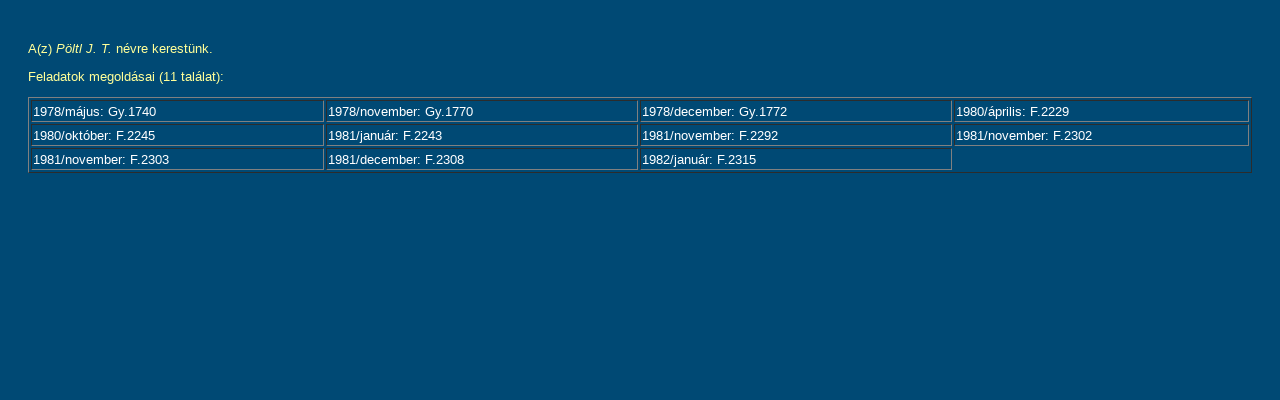

--- FILE ---
content_type: text/html
request_url: http://db.komal.hu/KomalHU/kereses.phtml?todo=1&Megoldo_id=24077
body_size: 28690
content:
<!DOCTYPE html PUBLIC "-//W3C//DTD XHTML 1.1 plus MathML 2.0//EN" "xhtml-math11-f.dtd">
<?xml version="1.0" encoding="ISO-8859-2"?><?xml-stylesheet type="text/xsl" href="pmathml.xsl"?>
<html xmlns="http://www.w3.org/1999/xhtml" lang="hu"><head>
<meta http-equiv="Content-Type" content="text/html; charset=iso-8859-2" />
<link href="komal.css" rel="stylesheet" type="text/css" />
<title>Kezdőlap</title>
</head>
<body bgcolor="#004974">
<table width="100%" border="0" cellpadding="20" cellspacing="0" bgcolor="#004974">
  <tr> 
    <td align="left" valign="top"><p class=text>A(z) <i>Pöltl J. T.</i> névre kerestünk.</p><p class=text>Feladatok megoldásai (11 találat):</p><table border=1 width=100%><tr><td><a class=talalat href=felhivatkoz.phtml?id=22556>1978/május: Gy.1740</a></td><td><a class=talalat href=felhivatkoz.phtml?id=22586>1978/november: Gy.1770</a></td><td><a class=talalat href=felhivatkoz.phtml?id=22588>1978/december: Gy.1772</a></td><td><a class=talalat href=felhivatkoz.phtml?id=20163>1980/április: F.2229</a></td></tr><tr><td><a class=talalat href=felhivatkoz.phtml?id=20179>1980/október: F.2245</a></td><td><a class=talalat href=felhivatkoz.phtml?id=20177>1981/január: F.2243</a></td><td><a class=talalat href=felhivatkoz.phtml?id=20224>1981/november: F.2292</a></td><td><a class=talalat href=felhivatkoz.phtml?id=20234>1981/november: F.2302</a></td></tr><tr><td><a class=talalat href=felhivatkoz.phtml?id=20235>1981/november: F.2303</a></td><td><a class=talalat href=felhivatkoz.phtml?id=20240>1981/december: F.2308</a></td><td><a class=talalat href=felhivatkoz.phtml?id=20247>1982/január: F.2315</a></td></tr></table><SCRIPT LANGUAGE="JavaScript1.3">
var TemaKor_id = new Array(
new Array(633,0,'Fizika'),
new Array(3020,1,'Kategóriák'),
new Array(3021,2,'Versenyek'),
new Array(3024,3,'Egyéb (KöMaL pontverseny is)'),
new Array(3025,3,'Eötvös Loránd (korábban Károly Irén)'),
new Array(3026,3,'Nemzetközi Fizika Diákolimpia'),
new Array(3027,3,'OKTV'),
new Array(3022,2,'Feladatok'),
new Array(3028,3,'Feladat'),
new Array(3029,3,'Gyakorlat'),
new Array(3030,3,'Mérési feladat'),
new Array(3031,3,'Nehéz feladat'),
new Array(3023,2,'Cikkek'),
new Array(3032,3,'Szakmai cikkek'),
new Array(3033,3,'Egyéb írások'),
new Array(900,1,'Hullámjelenségek'),
new Array(901,2,'Hullám terjedési sebessége'),
new Array(902,3,'Csoportsebesség (hullámcsomag)'),
new Array(903,3,'Fázissebesség'),
new Array(904,3,'Diszperzió'),
new Array(905,3,'Egyéb hullámsebesség'),
new Array(906,2,'Hullámfajták'),
new Array(907,3,'Síkhullám'),
new Array(908,3,'Gömbhullám'),
new Array(909,3,'Longitudinális hullám'),
new Array(910,3,'Transzverzális hullám'),
new Array(911,3,'Egyéb hullámfajták'),
new Array(912,2,'Hullámterjedés'),
new Array(913,3,'Hullámterjedés 1 dimenzióban (kötélhullámok)'),
new Array(914,3,'Hullámterjedés 2 dimenzióban (felületi hullámok)'),
new Array(915,3,'Hullámterjedés 3 dimenzióban'),
new Array(916,3,'Egyéb hullámterjedés'),
new Array(917,2,'Doppler-hatás (Doppler-effektus)'),
new Array(918,2,'Huygens-elv'),
new Array(919,2,'Hullámok visszaverődése'),
new Array(920,2,'Hullámok törése'),
new Array(921,3,'Teljes visszaverődés (Hullámok törése)'),
new Array(922,3,'Egyéb hullámtörés'),
new Array(923,2,'Interferencia'),
new Array(924,3,'Huygens--Fresnel-elv'),
new Array(925,3,'Állóhullámok'),
new Array(926,3,'Egyéb interferencia'),
new Array(927,2,'Hullámok elhajlása'),
new Array(928,2,'Hullámpolarizáció'),
new Array(929,2,'Egyéb hullámjelenség'),
new Array(634,1,'Mechanika'),
new Array(635,2,'Kinematika'),
new Array(636,3,'Egyenesvonalú mozgás'),
new Array(637,4,'Egyenletes mozgás (Egyenes vonalú mozgások)'),
new Array(638,4,'Változó mozgás'),
new Array(639,5,'Egyenletesen változó mozgás (Változó mozgás)'),
new Array(640,6,'Szabadesés'),
new Array(641,6,'Függőleges hajítás'),
new Array(642,6,'Egyéb egyenletesen változó mozgás'),
new Array(643,5,'Rezgőmozgás (Változó mozgás)'),
new Array(644,6,'Harmonikus rezgőmozgás'),
new Array(645,6,'Anharmonikus rezgések'),
new Array(646,6,'Csillapított rezgések'),
new Array(647,6,'Egyirányú rezgések összetevése'),
new Array(648,6,'Egyéb rezgőmozgás'),
new Array(649,5,'Egyéb változó mozgás'),
new Array(650,4,'Egyéb egyenesvonalú mozgás'),
new Array(651,3,'Görbevonalú mozgás'),
new Array(652,4,'Síkmozgások'),
new Array(653,5,'Hajítások'),
new Array(654,5,'Körmozgás (Síkmozgás)'),
new Array(655,6,'Egyenletes körmozgás'),
new Array(656,6,'Egyenletesen változó körmozgás'),
new Array(657,6,'Ingamozgás'),
new Array(658,7,'Nagy kitérítés'),
new Array(659,7,'Egyéb ingamozgás'),
new Array(660,6,'Egyéb körmozgás'),
new Array(661,5,'Rezgések összetevése (különböző irányokban)'),
new Array(662,5,'Egyéb síkmozgás'),
new Array(663,4,'Térbeli mozgás'),
new Array(664,4,'Egyéb görbevonalú mozgás'),
new Array(665,3,'Egyéb kinematika'),
new Array(666,2,'Tömegpont dinamikája'),
new Array(667,3,'Newton-törvények'),
new Array(668,4,'A tehetetlenség törvénye'),
new Array(669,5,'Inerciarendszer'),
new Array(670,5,'Galilei-transzformáció'),
new Array(671,5,'Egyéb (tehetetlenséggel kapcsolatos)'),
new Array(672,4,'Tömegpont mozgásegyenlete'),
new Array(673,5,'Tömegpont egyensúlya'),
new Array(674,5,'Egyenletes mozgás (Tömegpont mozgásegyenelete)'),
new Array(675,5,'Egyenletesen változó mozgás (Tömegpont mozgásegyenelete)'),
new Array(676,5,'Rezgőmozgás (Tömegpont mozgásegyenlete)'),
new Array(677,5,'Körmozgás (Tömegpont mozgásegyenlete)'),
new Array(678,5,'Egyéb (tömegpont mozgásegyenletével kapcsolatos)'),
new Array(679,4,'Erőtörvények'),
new Array(680,5,'Nehézségi erő'),
new Array(681,5,'Rugalmas erő'),
new Array(682,5,'Newton-féle gravitációs erő'),
new Array(683,5,'Bolygómozgás, Kepler törvények'),
new Array(684,6,'Kepler I. törvénye'),
new Array(685,6,'Kepler II. törvénye'),
new Array(686,6,'Kepler III. törvénye'),
new Array(687,6,'Egyéb (Kepler-törvényekkel kapcsolatos)'),
new Array(688,5,'Egyéb erőtörvény'),
new Array(689,4,'Egyéb Newton-törvény'),
new Array(690,3,'Kényszermozgások'),
new Array(691,4,'Kényszererő'),
new Array(692,5,'Nyomóerő, kötélerő'),
new Array(693,5,'Súrlódás'),
new Array(694,6,'Tapadó súrlódás'),
new Array(695,6,'Csúszó súrlódás'),
new Array(696,6,'Súrlódási határszög'),
new Array(697,6,'Egyéb súrlódás'),
new Array(698,5,'Egyéb kényszererő'),
new Array(699,4,'Lejtő'),
new Array(700,5,'Egyenesvonalú mozgás lejtőn'),
new Array(701,5,'Görbevonalú mozgás lejtőn'),
new Array(702,5,'Egyéb mozgás lejtőn'),
new Array(703,4,'Matematikai inga'),
new Array(704,5,'Síkinga'),
new Array(705,5,'Kúpinga'),
new Array(706,5,'Gömbi inga'),
new Array(707,6,'Foucault-inga'),
new Array(708,6,'Egyéb gömbi inga'),
new Array(709,5,'Egyéb matematikai inga'),
new Array(710,4,'Kényszerrezgés'),
new Array(711,5,'Rezonancia'),
new Array(712,5,'Egyéb kényszerrezgás'),
new Array(713,4,'Egyéb kényszermozgás'),
new Array(714,3,'Mozgásegyenletek gyorsuló koordináta-rendszerekben'),
new Array(715,4,'Tehetetlenségi erők'),
new Array(716,5,'Egyenletesen gyorsuló rendszerek'),
new Array(717,5,'Centrifugális erő'),
new Array(718,5,'Coriolis-erő'),
new Array(719,5,'Egyéb tehetetlenségi erők'),
new Array(720,4,'Egyéb mozgásegyenlet'),
new Array(721,3,'Energia'),
new Array(722,4,'Mozgási energia'),
new Array(723,4,'Gravitációs helyzeti energia'),
new Array(724,5,'Energia homogén gravitációs mezőben'),
new Array(725,5,'Helyzeti energia inhomogén gravitációs mezőben'),
new Array(726,5,'Egyéb gravitációs helyzeti energia'),
new Array(727,4,'Rugalmas energia'),
new Array(728,4,'Munka'),
new Array(729,5,'Teljesítmény'),
new Array(730,5,'Munkatétel'),
new Array(731,5,'Energiamegmaradás tétele'),
new Array(732,5,'Egyéb munka'),
new Array(733,4,'Egyéb energia'),
new Array(734,3,'Impulzus (lendület)'),
new Array(735,4,'Impulzusváltozás törvénye (Impulzus)'),
new Array(736,4,'Egyéb impulzus'),
new Array(737,3,'Impulzusnyomaték (perdület)'),
new Array(738,4,'Erő forgatónyomatéka'),
new Array(739,4,'Perdületváltozás törvénye'),
new Array(740,4,'Centrális erők'),
new Array(741,4,'Perdületmegmaradás törvénye'),
new Array(742,4,'Területi sebesség'),
new Array(743,4,'Egyéb impulzusnyomaték'),
new Array(744,3,'Egyéb tömegpont dinamikája'),
new Array(745,2,'Pontrendszerek'),
new Array(746,3,'Pontrendszerek mozgásegyenletei'),
new Array(747,3,'Pontrendszer impulzusa'),
new Array(748,4,'Impulzusváltozás törvénye (Pontrendszer impulzusa)'),
new Array(749,4,'Impulzusmegmaradás törvénye'),
new Array(750,4,'Egyéb pontrendszer impulzusa'),
new Array(751,3,'Pontrendszer tömegközéppontja'),
new Array(752,4,'Tömegközéppont helye'),
new Array(753,4,'Tömegközéppont mozgása'),
new Array(754,4,'Tömegközéppont megmaradása'),
new Array(755,4,'Egyéb pontrendszer tömegközéppontja'),
new Array(756,3,'Pontrendszer impulzusnyomatéka (perdülete)'),
new Array(757,4,'A perdületváltozás törvénye'),
new Array(758,4,'A perdületmegmaradás törvénye'),
new Array(759,4,'Egyéb pontrendszer impulzusnyomatéka'),
new Array(760,3,'Pontrendszer energiája'),
new Array(761,4,'Pontrendszer mozgási energiája'),
new Array(762,4,'Pontrendszer helyzeti energiája'),
new Array(763,4,'Munkatétel, energiamegmaradás pontrendszerekre'),
new Array(764,4,'Egyéb pontrendszer energiája'),
new Array(765,3,'Ütközések'),
new Array(766,4,'Tökéletesen rugalmas ütközések'),
new Array(767,4,'Tökéletesen rugalmatlan ütközések'),
new Array(768,4,'Rugalmatlan ütközések'),
new Array(769,4,'Ütközés fallal'),
new Array(770,4,'Egyéb ütközések'),
new Array(771,3,'Csatolt rezgések'),
new Array(772,4,'Csatolt ingák'),
new Array(773,4,'Egyéb csatolt rezgések'),
new Array(774,3,'Változó tömegű testek'),
new Array(775,4,'Rakéta'),
new Array(776,4,'Egyéb változó tömegű testek'),
new Array(777,3,'Egyéb pontrendszerek'),
new Array(778,2,'Merev testek mechanikája'),
new Array(779,3,'Merev testek kinematikája'),
new Array(780,4,'Rögzített tengely körüli forgás (Merev testek kinematikája)'),
new Array(781,4,'Szabad tengely körüli forgás'),
new Array(782,5,'Pillanatnyi forgástengely'),
new Array(783,5,'Egyéb szabad tengely körüli forgás'),
new Array(784,4,'Gördülés (Merev testek kinematikája)'),
new Array(785,5,'Csúszásmentes (tiszta) gördülés'),
new Array(786,5,'Csúszva gördülés'),
new Array(787,5,'Egyéb gördülés (Merev testek kinematikája)'),
new Array(788,4,'Egyéb merev test kinematika'),
new Array(789,3,'Merev test egyensúlya'),
new Array(790,4,'Erők forgatónyomatéka'),
new Array(791,4,'Erőrendszer eredője'),
new Array(792,5,'Összetartó erők eredője'),
new Array(793,5,'Párhuzamos erők eredője'),
new Array(794,6,'Erőpár'),
new Array(795,6,'Egyéb párhuzamos erők eredője'),
new Array(796,5,'Súlypont (tömegközéppont) meghatározása'),
new Array(797,5,'Egyéb erőrendszer eredője'),
new Array(798,4,'Egyszerű gépek'),
new Array(799,5,'Csiga'),
new Array(800,6,'Állócsiga'),
new Array(801,6,'Mozgócsiga'),
new Array(802,6,'Csigasor'),
new Array(803,6,'Egyéb csiga'),
new Array(804,5,'Emelő'),
new Array(805,5,'Ék'),
new Array(806,5,'Egyéb egyszerű gépek'),
new Array(807,4,'Egyéb merev test egyensúlya'),
new Array(808,3,'Merev testek dinamikája'),
new Array(809,4,'Tehetetlenségi nyomaték'),
new Array(810,5,'Steiner-tétel'),
new Array(811,5,'Egyéb tehetetlenségi nyomaték'),
new Array(812,4,'Forgási energia'),
new Array(813,4,'Merev test impulzusnyomatéka (perdülete)'),
new Array(814,4,'Merev test mozgásegyenletei'),
new Array(815,5,'Rögzített tengely körüli forgás (Merev testek mozgásegyenletei)'),
new Array(816,6,'Fizikai inga'),
new Array(817,6,'Torziós inga'),
new Array(818,6,'Egyéb rögzített tengely körüli forgás'),
new Array(819,5,'Merev test síkmozgása'),
new Array(820,6,'Gördülés (Merev testek síkmozgása)'),
new Array(821,7,'Gördülés vízszintes felületen'),
new Array(822,7,'Gördülés lejtőn'),
new Array(823,7,'Egyéb gördülés (Gördülés)'),
new Array(824,6,'Egyéb merev test síkmozgások'),
new Array(825,5,'Merev test térbeli mozgása'),
new Array(826,6,'Pörgettyű'),
new Array(827,7,'Erőmentes pörgettyű'),
new Array(828,7,'Súlyos pörgettyű'),
new Array(829,7,'Pörgettyűhatás'),
new Array(830,7,'Egyéb pörgettyű'),
new Array(831,6,'Egyéb merev test térbeli mozgása'),
new Array(832,5,'Merev testek ütközése'),
new Array(833,5,'Egyéb merev test mozgásegyenletei'),
new Array(834,4,'Egyéb merev testek dinamikája'),
new Array(835,3,'Egyéb merev testek mechanikája'),
new Array(3063,3,'Merev test tömegközéppontjának helye'),
new Array(836,2,'Rugalmas alakváltozások'),
new Array(837,3,'Nyújtás, összenyomás'),
new Array(838,4,'A (mechanikai) feszültség'),
new Array(839,4,'Hooke-törvény'),
new Array(840,4,'Egyéb nyújtás, összenyomás'),
new Array(841,3,'Nyírás, csavarodás'),
new Array(842,3,'Hajlítás'),
new Array(843,3,'Szakítószilárdság'),
new Array(844,3,'Hullámterjedés rugalmas közegben'),
new Array(845,4,'Longitudinális hullámok'),
new Array(846,4,'Transzverzális hullámok'),
new Array(847,4,'Felületi (rugalmas) hullámok'),
new Array(848,4,'Földrengés'),
new Array(849,4,'Egyéb hullámterjedés (rugalmas közegben)'),
new Array(850,3,'Egyéb rugalmas alakváltozások'),
new Array(851,2,'Folyadékok és gázok mechanikája'),
new Array(852,3,'Folyadékok és gázok egyensúlya'),
new Array(853,4,'Nyomás'),
new Array(854,5,'Hidrosztatikai nyomás'),
new Array(855,6,'Közlekedőedény'),
new Array(856,6,'Szivattyúk'),
new Array(857,6,'Egyéb hidrosztatikai nyomás'),
new Array(858,5,'Légköri nyomás'),
new Array(859,5,'Felhajtóerő'),
new Array(860,6,'Arkhimédész törvénye'),
new Array(861,6,'Úszás'),
new Array(862,7,'Úszás-stabilitás'),
new Array(863,7,'Egyéb úszás'),
new Array(864,6,'Egyéb felhajtóerő'),
new Array(865,4,'Felületi feszültség'),
new Array(866,5,'Felületi feszültségből származó erő'),
new Array(867,5,'Felületi feszültségből származó energia'),
new Array(868,5,'Görbületi nyomás'),
new Array(869,5,'Kapilláris csövek'),
new Array(870,5,'Egyéb felületi feszültség'),
new Array(871,4,'Egyéb folyadékok és gázok egyensúlya'),
new Array(872,3,'Folyadékok és gázok áramlása'),
new Array(873,4,'Folyadékhozam'),
new Array(874,4,'Folytonossági (kontinuitási) egyenlet'),
new Array(875,4,'Bernoulli-törvény'),
new Array(876,4,'Közegellenállás'),
new Array(877,4,'Viszkozitás (belső súrlódás)'),
new Array(878,5,'Newton-féle viszkozitási törvény'),
new Array(879,5,'Stokes-törvény'),
new Array(880,5,'Folyadék áramlása csőben'),
new Array(881,5,'Egyéb viszkozitás'),
new Array(882,4,'Repülés, aerodinamikai felhajtóerő'),
new Array(883,4,'Áramlások hasonlósága'),
new Array(884,4,'Vízhullámok'),
new Array(885,4,'Egyéb folyadék- és gázáramlás'),
new Array(886,3,'Egyéb folyadékok és gázok mechanikája'),
new Array(887,2,'Hangtan'),
new Array(888,3,'Hangsebesség'),
new Array(889,3,'Hangerősség'),
new Array(890,4,'A hangerősség távolságfüggése'),
new Array(891,4,'Decibel-skála'),
new Array(892,4,'Egyéb hangerősség'),
new Array(893,3,'Hangmagasság (hangskálák)'),
new Array(894,3,'Hangszerek, hangforrások'),
new Array(895,4,'Húrok'),
new Array(896,4,'Sípok'),
new Array(897,4,'Egyéb hangforrások'),
new Array(898,3,'Visszhang'),
new Array(899,3,'Egyéb hangtan'),
new Array(2934,2,'Kötelek (láncok)'),
new Array(2935,3,'Kötelek (láncok) egyensúlya'),
new Array(2936,3,'Kötelek (láncok) dinamikája'),
new Array(2937,3,'Kötélsúrlódás'),
new Array(2938,3,'Egyéb kötelek (láncok)'),
new Array(930,1,'Relativitáselmélet'),
new Array(931,2,'A relativitáselmélet kísérleti alapjai'),
new Array(932,2,'Fénysebesség állandósága'),
new Array(933,2,'Lorentz-transzformáció'),
new Array(934,3,'Lorentz-kontrakció'),
new Array(935,3,'Idődilatáció'),
new Array(936,3,'Ikerparadoxon'),
new Array(937,3,'Relativisztikus sebességösszetevés'),
new Array(938,3,'Egyéb Lotentz-transzformáció'),
new Array(939,2,'Relativisztikus dinamika'),
new Array(940,3,'Relativisztikus tömegnövekedés'),
new Array(941,3,'Relativisztikus impulzus'),
new Array(942,3,'Relativisztikus energia'),
new Array(943,3,'Egyéb relativisztikus dinamika'),
new Array(944,2,'Általános relativitáselmélet'),
new Array(945,3,'Gravitációs fényelhajlás'),
new Array(946,3,'Súlyos és tehetetlen tömeg ekvivalanciája'),
new Array(947,3,'Gravitációs vöröseltolódás'),
new Array(948,3,'Egyéb általános relativitáselmélet'),
new Array(949,2,'Egyéb relativitáselmélet'),
new Array(950,1,'Hőtan'),
new Array(951,2,'Hőmérséklet'),
new Array(952,3,'Hőmérők'),
new Array(953,4,'Gázhőmérő'),
new Array(954,4,'Folyadék hőmérő'),
new Array(955,4,'Bimetal'),
new Array(956,4,'Termoelem'),
new Array(957,4,'Egyéb hőmérő'),
new Array(958,2,'Hőmérsékleti skálák'),
new Array(959,3,'Celsius-skála'),
new Array(960,3,'Kelvin-skála (abszolút hőmérsékleti skála)'),
new Array(961,3,'Fahrenheit-skála'),
new Array(962,3,'Réaumur-skála'),
new Array(963,3,'Egyéb hőmérsékleti skálák'),
new Array(964,2,'Állapotegyenlet'),
new Array(965,3,'Ideális gáz állapotegyenlete'),
new Array(966,3,'Ideális gáz belső energiája (Állapotegyenletek)'),
new Array(967,3,'Reális gázok állapotegyenlete (van der Waals-egyenlet)'),
new Array(968,3,'Egyéb állapotegyenlet'),
new Array(969,2,'Állapotváltozások'),
new Array(970,3,'Folyadékok hőtágulása'),
new Array(971,3,'Szilárd testek hőtágulása'),
new Array(972,4,'Lineáris hőtágulás'),
new Array(973,4,'Térfogati hőtágulás'),
new Array(974,4,'Egyéb hőtágulás'),
new Array(975,3,'Gázok állapotváltozása'),
new Array(976,4,'Izotermikus állapotváltozás (Boyle--Mariotte-törvény)'),
new Array(977,4,'Izobár állapotváltozás (Gay-Lussac I. törvénye)'),
new Array(978,4,'Izochor állapotváltozás (Gay-Lussac II. törvénye)'),
new Array(979,4,'Adiabatikus állapotváltozás'),
new Array(980,4,'p arányos V-vel'),
new Array(981,4,'Gázok egyéb állapotváltozása'),
new Array(982,3,'Egyéb állapotváltozás'),
new Array(983,2,'Kalorimetria'),
new Array(984,3,'Hő'),
new Array(985,3,'Fajhő (mólhő)'),
new Array(986,4,'Folyadékok, szilárd testek fajhője'),
new Array(987,4,'Gázok fajhője (mólhője)'),
new Array(988,5,'Állandó térfogaton mért fajhő'),
new Array(989,5,'Állandó nyomáson mért fajhő'),
new Array(990,5,'RobertMayer-egyenlet'),
new Array(991,5,'Egyéb (gázok fajhőjével kapcsolatos)'),
new Array(992,4,'Hőkapacitás'),
new Array(993,4,'Egyéb fajhő'),
new Array(994,3,'Halmazállapot változások'),
new Array(995,4,'Fázisdiagram'),
new Array(996,4,'Olvadás, fagyás'),
new Array(997,4,'Párolgás, forrás, lecsapódás'),
new Array(998,5,'Telített gőz'),
new Array(999,5,'Telítetlen gőz'),
new Array(1000,5,'Egyéb párolgás'),
new Array(1001,4,'Szublimálás, kondenzáció'),
new Array(1002,4,'Nemegyensúlyi folyamatok'),
new Array(1003,5,'Túlhevített folyadék'),
new Array(1004,5,'Túlhűtött folyadék'),
new Array(1005,5,'Túltelített gőz'),
new Array(1006,5,'Egyéb nemegyensúlyi folyamatok'),
new Array(1007,4,'Egyéb halmazállapot változás'),
new Array(1008,2,'Tágulási munka'),
new Array(1009,3,'Izobár folyamatban'),
new Array(1010,3,'Izotermikus folyamatban'),
new Array(1011,3,'Adiabatikus folyamatban'),
new Array(1012,3,'p arányos V-vel folyamatban'),
new Array(1013,3,'Egyéb tágulási munka'),
new Array(1014,2,'A hőtan főtételei'),
new Array(1015,3,'I. főtétel'),
new Array(1016,3,'II. főtétel'),
new Array(1017,4,'Entrópia'),
new Array(1018,4,'A folyamatok iránya, irreverzibilis folyamatok'),
new Array(1019,4,'II. főtétellel kapcsolatos egyéb'),
new Array(1020,2,'Körfolyamatok'),
new Array(1021,3,'Carnot-körfolyamat'),
new Array(1022,3,'Egyéb körfolyamatok'),
new Array(1023,2,'Termikus gépek'),
new Array(1024,3,'Hőerőgépek'),
new Array(1025,4,'Robbanómotorok'),
new Array(1026,4,'Gőzgépek, gőzturbinák'),
new Array(1027,4,'Egyéb hőerőgép'),
new Array(1028,3,'Hűtőgépek'),
new Array(1029,3,'Hőszivattyú (hőpumpa)'),
new Array(1030,3,'Egyéb termikus gépek'),
new Array(1031,2,'A hő terjedése'),
new Array(1032,3,'Hővezetés'),
new Array(1033,3,'Hőáramlás (konvekció)'),
new Array(1034,3,'Hősugárzás'),
new Array(1035,4,'Stefan--Boltzmann-törvény'),
new Array(1036,4,'Wien-féle eltolódási törvény'),
new Array(1037,4,'Egyéb hősugárzás'),
new Array(1038,3,'Egyéb hőterjedés'),
new Array(1039,2,'Egyéb hőtan'),
new Array(1040,1,'Statisztikus fizika'),
new Array(1041,2,'Kinetikus gázelmélet'),
new Array(1042,3,'Ideális gáz nyomásának értelmezése (alapegyenlet)'),
new Array(1043,3,'Ideális gáz belső energiája (Kinetikus gázelmélet)'),
new Array(1044,4,'Szabadsági fokok'),
new Array(1045,4,'Ekvipartíció tétele'),
new Array(1046,4,'Termikus átlagsebesség'),
new Array(1047,3,'Szabad úthossz'),
new Array(1048,3,'Egyéb kinetikus gázelmélet'),
new Array(1049,2,'Boltzmann-eloszlás (Boltzmann-faktor)'),
new Array(1050,3,'Barometrikus magasságformula'),
new Array(1051,3,'Maxwell-féle sebességeloszlás'),
new Array(1052,3,'Einstein-kristály'),
new Array(1053,3,'Egyéb Boltzmann-eloszlás'),
new Array(1054,2,'Termodinamikai valószínűség (Boltzmann-képlet)'),
new Array(1055,2,'Bolyongás, diffúzió'),
new Array(1056,2,'Egyéb statisztikus fizika'),
new Array(1057,1,'Anyagszerkezet'),
new Array(1058,2,'Gázok mikroszerkezete'),
new Array(1059,2,'Folyadékok mikroszerkezete'),
new Array(1060,2,'Szilárd anyagok szerkezete'),
new Array(1061,3,'Kristályos anyagok'),
new Array(1062,3,'Amorf anyagok'),
new Array(1063,3,'Egyéb szilárd anyag szerkezet'),
new Array(1064,2,'Egyéb anyagszerkezet'),
new Array(1065,1,'Elektrodinamika'),
new Array(1066,2,'Időben állandó elektromos mező (elektrosztatika)'),
new Array(1067,3,'Elektrosztatikus alapjelenségek'),
new Array(1068,3,'Elektromos mező'),
new Array(1069,4,'Gauss-törvény'),
new Array(1070,5,'Felületi töltéssűrűség'),
new Array(1071,5,'Elektromos fluxus (erővonalszám)'),
new Array(1072,5,'Egyéb Gauss-törvény'),
new Array(1073,4,'Pontszerű elektromos töltés'),
new Array(1074,5,'Coulomb-törvény'),
new Array(1075,5,'Pontszerű töltés térerőssége'),
new Array(1076,5,'Coulomb-potenciál, Coulomb-energia'),
new Array(1077,5,'Egyéb pontszerű elektromos töltés'),
new Array(1078,4,'Elektromos dipólus'),
new Array(1079,4,'Homogén elektromos mező'),
new Array(1080,5,'Térerősség és erő'),
new Array(1081,5,'Potenciál és energia'),
new Array(1082,5,'Egyéb homogén elektromos mező'),
new Array(1083,4,'Kondenzátorok'),
new Array(1084,5,'Sikkondenzátor'),
new Array(1085,5,'Gömbkondenzátor'),
new Array(1086,5,'Hengerkondenzátor'),
new Array(1087,5,'Kondenzátorok kapcsolása'),
new Array(1088,6,'Kondenzátorok párhuzamos kapcsolása'),
new Array(1089,6,'Kondenzátorok soros kapcsolása'),
new Array(1090,6,'Egyéb kondenzátor-kapcsolások'),
new Array(1091,5,'Egyéb kondenzátor'),
new Array(1092,4,'Elektromos mező energiája, energiasűrűsége'),
new Array(1093,4,'Vezetők elektrosztatikus mezőben'),
new Array(1094,5,'Megosztás'),
new Array(1095,5,'Árnyékolás, Faraday-kalicka'),
new Array(1096,5,'Csúcshatás (Vezetők elektrosztatikus mezőben)'),
new Array(1097,5,'Egyéb vezetők elektrosztatikus mezőben'),
new Array(1098,4,'Dielektrikumok'),
new Array(1099,5,'Permittivitás (dielektromos állandó)'),
new Array(1100,5,'Dielektromos polarizáció'),
new Array(1101,5,'Dielektrikumra ható erő, forgatónyomaték'),
new Array(1102,5,'Egyéb dielektrikumok'),
new Array(1103,4,'Elektrosztatikus gépek'),
new Array(1104,5,'Van de Graaff generátor (szalaggenerátor)'),
new Array(1105,5,'Megosztógép (influenciagép)'),
new Array(1106,5,'Egyéb elektrosztatikus gépek'),
new Array(1107,4,'Egyéb elektromos mező'),
new Array(1108,3,'Egyéb időben állandó elektromos mező'),
new Array(1109,2,'Időben állandó mágneses mező (magnetosztatika)'),
new Array(1110,3,'Mágneses térerősség (H)'),
new Array(1111,3,'Mágneses indukcióvektor (B)'),
new Array(1112,3,'Mágneses permeabilitás'),
new Array(1113,3,'Mágneses fluxus'),
new Array(1114,3,'Állandó (permanens) mágnes'),
new Array(1115,4,'Mágneses Coulomb-törvény'),
new Array(1116,4,'Mágneses dipólus'),
new Array(1117,5,'Mágneses dipólusra ható erő'),
new Array(1118,5,'Mágneses dipólusra ható forgatónyomaték'),
new Array(1119,5,'Egyéb mágneses dipólus'),
new Array(1120,4,'Föld mágneses tere'),
new Array(1121,4,'Iránytű'),
new Array(1122,4,'Egyéb állandó mágnes'),
new Array(1123,3,'Áram mágneses tere'),
new Array(1124,4,'Ampere-féle gerjesztési törvény'),
new Array(1125,4,'Biot-Savart törvény'),
new Array(1126,4,'Hosszú egyenes vezető mágneses tere'),
new Array(1127,4,'Körvezető mágneses tere'),
new Array(1128,4,'Szolenoid mágneses tere'),
new Array(1129,4,'Toroid mágneses tere'),
new Array(1130,4,'Egyéb áram mágneses tere'),
new Array(1131,3,'Erőhatások mágneses mezőben'),
new Array(1132,4,'Mozgó elektromos töltésre ható erő (Lorentz-erő)'),
new Array(1133,4,'Áramvezetőre ható erő'),
new Array(1134,4,'Párhuzamos vezetők között ható erő'),
new Array(1135,4,'Egyéb mágneses erőhatás'),
new Array(1136,3,'Töltött részecskék mozgása elektromos és mágneses mezőkben'),
new Array(1137,4,'Mozgás homogén elektromos mezőben'),
new Array(1138,4,'Mozgás homogén mágneses mezőben'),
new Array(1139,4,'Mozgás párhuzamos elektromos és mágneses mezőben'),
new Array(1140,4,'Mozgás egymásra merőleges elektromos és  mágneses mezőben'),
new Array(1142,4,'Hall-effektus'),
new Array(1143,4,'Egyéb töltött részecskemozgás'),
new Array(1144,3,'Mágneses mező energiája, energiasűrűsége'),
new Array(1145,4,'Egyéb mágneses mező energiája'),
new Array(1146,3,'Anyagok mágneses tulajdonságai'),
new Array(1147,4,'Diamágneses anyagok'),
new Array(1148,4,'Paramágneses anyagok'),
new Array(1149,4,'Ferromágneses anyagok'),
new Array(1150,4,'Mágneses hiszterézis'),
new Array(1151,4,'Telítési mágnesezettség'),
new Array(1152,4,'Egyéb mágneses anyagok'),
new Array(1153,3,'Egyéb időben állandó mágneses mező'),
new Array(1154,2,'Időben változó mágneses mező (indukció)'),
new Array(1155,3,'Faraday-féle indukciótörvény'),
new Array(1156,4,'Nyugalmi indukció'),
new Array(1157,4,'Mozgási indukció'),
new Array(1158,4,'Egyéb indukciótörvény'),
new Array(1159,3,'Lenz-törvény'),
new Array(1160,3,'Önindukció'),
new Array(1161,3,'Kölcsönös indukció'),
new Array(1162,3,'Örvényáram'),
new Array(1163,3,'Egyéb időben változó mágneses mező'),
new Array(1164,2,'Időben változó elektromos mező'),
new Array(1165,3,'Eltolási áram'),
new Array(1166,3,'Elektromágneses energia terjedése (Poynting-vektor)'),
new Array(1167,3,'Elektromágneses hullámok'),
new Array(1168,4,'Elektromágneses hullámok terjedési sebessége'),
new Array(1169,5,'Vákuumban'),
new Array(1170,5,'Anyagban'),
new Array(1171,5,'Egyéb elektromágneses hullámterjedési sebesség'),
new Array(1172,4,'Elektromágneses hullámok energiája'),
new Array(1173,4,'Elektromágneses hullámok impulzusa (fénynyomás)'),
new Array(1174,4,'Elektromágneses hullámok polarizációja'),
new Array(1175,4,'Elektromágneses hullámok törése'),
new Array(1176,4,'Elektromágneses hullámok visszaverődése'),
new Array(1177,4,'Elektromágneses hullámok elhajlása'),
new Array(1178,4,'Elektromágneses hullámok szóródása'),
new Array(1179,4,'Elektromágneses hullámok interferenciája'),
new Array(1180,4,'Az elektromágneses spektrum'),
new Array(1181,5,'Rádióhullámok'),
new Array(1182,5,'Mikrohullám'),
new Array(1183,5,'Infravörös sugárzás'),
new Array(1184,5,'Látható fény'),
new Array(1185,5,'Ultraibolya (UV) sugárzás'),
new Array(1186,5,'Röntgensugárzás (Az elektromágneses spektrum)'),
new Array(1187,5,'gamma-sugárzás (Az elektromágneses spektrum)'),
new Array(1188,5,'Egyéb elektromágneses spektrum'),
new Array(1189,4,'Antennák'),
new Array(1190,5,'Dipólantenna'),
new Array(1191,5,'Parabola-antenna'),
new Array(1192,5,'Egyéb antenna'),
new Array(1193,4,'Egyéb elektromágneses hullám'),
new Array(1194,2,'Áramkörök'),
new Array(1195,3,'Egyenáram'),
new Array(1196,4,'Galvánelemek'),
new Array(1197,5,'Érintkezési (kontakt) potenciál'),
new Array(1198,5,'Volta-féle elem, Volta-oszlop'),
new Array(1199,5,'Leclanché-elem'),
new Array(1200,5,'Szárazelem, zsebtelep'),
new Array(1201,5,'Akkumulátor'),
new Array(1202,5,'Egyéb galvánelemek'),
new Array(1203,4,'Áramerősség'),
new Array(1204,5,'Áram és töltés kapcsolata'),
new Array(1205,5,'Árammérés (ampermérő)'),
new Array(1206,5,'Egyéb áramerősség'),
new Array(1207,4,'Ohm-törvény'),
new Array(1208,5,'Ohm-törvény egyetlen fogyasztóra'),
new Array(1209,5,'Feszültségmérés (voltmérő)'),
new Array(1210,5,'Egyéb Ohm-törvény'),
new Array(1211,4,'Ellenállás'),
new Array(1212,5,'Vezető ellenállásának számítása'),
new Array(1213,5,'Áramforrások belső ellenállása'),
new Array(1214,5,'Ellenállás hőmérsékletfüggése'),
new Array(1215,5,'Ellenállások kapcsolása'),
new Array(1216,6,'Ellenállások soros kapcsolása'),
new Array(1217,6,'Ellenállások párhuzamos kapcsolása'),
new Array(1218,6,'Hídkapcsolás'),
new Array(1219,6,'Egyéb ellenállás-kapcsolások'),
new Array(1220,5,'Ellenállásmérés'),
new Array(1221,5,'Szupravezetés'),
new Array(1222,5,'Egyéb ellenállás'),
new Array(1223,4,'Kirchhoff-törvények'),
new Array(1224,5,'Kirchhoff I. törvénye (csomóponti törvény)'),
new Array(1225,5,'Kirchhoff II. törvénye (huroktörvény)'),
new Array(1226,5,'Egyéb (Kirchhoff-törvényekkel kapcsolatban)'),
new Array(1227,4,'Áram hőhatása (Joule-hő)'),
new Array(1228,4,'Termoelektromos jelenségek'),
new Array(1229,5,'Termoelektromos feszültség, termoelemek'),
new Array(1230,5,'Egyéb termolelektromos jelenségek'),
new Array(1231,4,'Áramvezetés folyadékokban'),
new Array(1232,5,'Elektrolízis'),
new Array(1233,5,'Faraday-törvények'),
new Array(1234,5,'Egyéb áramvezetés folyadékokban'),
new Array(1235,4,'Áramvezetés gázokban'),
new Array(1236,5,'Gázkisülések'),
new Array(1237,5,'Ívkisülés'),
new Array(1238,5,'Csúcshatás (Áramvezetés gázokban)'),
new Array(1239,5,'Szikra'),
new Array(1240,5,'Légköri elektromos jelenségek'),
new Array(1241,6,'Villám, villámhárító'),
new Array(1242,6,'Sarki fény'),
new Array(1243,6,'Egyéb légköri elektromosság'),
new Array(1244,5,'Egyéb áramvezetés gázokban'),
new Array(1245,4,'Áram félvezetőkben'),
new Array(1246,5,'Tiszta félvezetők'),
new Array(1247,6,'Termisztor'),
new Array(1248,6,'Egyéb tiszta félvezető'),
new Array(1249,5,'Szennyezett félvezetők'),
new Array(1250,4,'Egyéb egyenáram'),
new Array(1251,3,'Változó áram'),
new Array(1252,4,'Váltóáram'),
new Array(1253,5,'Effektív feszültség, effektív áram'),
new Array(1254,5,'Váltóáramú ellenállás (impedancia)'),
new Array(1255,6,'Ohmikus ellenállás'),
new Array(1256,6,'Induktív ellenállás'),
new Array(1257,6,'Kapacitív ellenállás'),
new Array(1258,6,'Egyéb váltóáramú ellenállás'),
new Array(1259,5,'Váltóáramú áramkörök'),
new Array(1260,6,'Soros RLC-kör'),
new Array(1261,6,'Párhuzamos RLC-kör'),
new Array(1262,6,'Komplex impedancia'),
new Array(1263,6,'Vektordiagramok'),
new Array(1264,6,'Transzformátorok (Váltóáramú áramkörök)'),
new Array(1265,6,'Egyéb váltóáramú áramkörök'),
new Array(1266,5,'Váltóáram teljesítménye'),
new Array(1267,6,'Teljesítmény-tényező'),
new Array(1268,6,'Hatásos teljesítmény'),
new Array(1269,6,'Meddő teljesítmény'),
new Array(1270,6,'Egyéb váltóáram teljesítmény'),
new Array(1271,5,'Áramköri rezonancia'),
new Array(1272,6,'Soros (feszültség-) rezonancia'),
new Array(1273,6,'Párhuzamos (áram-) rezonancia'),
new Array(1274,6,'Rezgőkör'),
new Array(1275,6,'Csatolt rezgőkörök'),
new Array(1276,6,'Egyéb áramköri rezonancia'),
new Array(1277,5,'Egyéb váltóáram'),
new Array(1278,4,'Időben egyenletesen változó áram'),
new Array(1279,4,'Egyéb változó áram'),
new Array(1280,3,'Egyéb áramkörök'),
new Array(1281,2,'Elektrotechnika'),
new Array(1282,3,'Elektromos mérőműszerek'),
new Array(1283,4,'Egyenáramú műszerek'),
new Array(1284,4,'Váltóáramú műszerek'),
new Array(1285,4,'Egyéb elektromos mérőműszerek'),
new Array(1286,3,'Elektrotechnikai gépek'),
new Array(1287,4,'Transzformátorok (Elektrotechnikai gépek)'),
new Array(1288,4,'Egyenáramú gépek'),
new Array(1289,5,'Egyenáramú motor'),
new Array(1290,5,'Egyenáramú generátor (dinamó)'),
new Array(1291,5,'Egyéb egyenáramú gépek'),
new Array(1292,4,'Váltóáramú gépek'),
new Array(1293,5,'Egyfázisú gépek'),
new Array(1294,5,'Háromfázisú gépek'),
new Array(1295,5,'Egyéb váltóáramú gépek'),
new Array(1296,4,'Egyéb elektrotechnikai gépek'),
new Array(1297,3,'Elektromágnesek'),
new Array(1298,3,'Elektroakusztikai eszközök'),
new Array(1299,4,'Mikrofon'),
new Array(1300,4,'Hangszóró'),
new Array(1301,4,'Egyéb elektroakusztikai eszközök'),
new Array(1302,3,'Egyéb elektrotechnika'),
new Array(1303,2,'Elektronika'),
new Array(1304,3,'Elektronikai alapeszközök'),
new Array(1305,4,'Elektroncsövek'),
new Array(1306,5,'Dióda'),
new Array(1307,5,'Trióda'),
new Array(1308,5,'Egyéb elektroncsövek'),
new Array(1309,4,'Félvezető eszközök'),
new Array(1310,5,'Félvezető dióda'),
new Array(1311,5,'Tranzisztor'),
new Array(1312,5,'Integrált áramkör'),
new Array(1313,5,'Egyéb félvezető eszközök'),
new Array(1314,4,'Egyéb elektronikai alapeszközök'),
new Array(1315,3,'Elektronikai berendezések'),
new Array(1316,4,'Egyenirányító'),
new Array(1317,4,'Erősítő'),
new Array(1318,4,'Oszcillátor'),
new Array(1319,4,'Magnetofon'),
new Array(1320,4,'Rádió'),
new Array(1321,4,'Televízió'),
new Array(1322,4,'CD-lejátszó'),
new Array(1323,4,'Számítógép'),
new Array(1324,4,'Egyéb elektronikai berendezések'),
new Array(1325,3,'Egyéb elektronika'),
new Array(1326,2,'Egyéb elektrodinamika'),
new Array(1327,1,'Optika'),
new Array(1328,2,'Geometriai optika'),
new Array(1329,3,'Optikai alapjelenségek'),
new Array(1330,4,'Árnyékjelenségek'),
new Array(1331,4,'Fénysebesség'),
new Array(1332,4,'Fényvisszaverődés'),
new Array(1333,4,'Fénytörés'),
new Array(1334,5,'Sík-párhuzamos (planparalel) lemez'),
new Array(1335,5,'Prizma'),
new Array(1336,5,'Egyéb fénytörés'),
new Array(1337,4,'Teljes visszaverődés (Optikai alapjelenségek)'),
new Array(1338,4,'Fermat-elv'),
new Array(1339,4,'A fény diszperziója'),
new Array(1340,4,'Egyéb optikai alapjelenség'),
new Array(1341,3,'Optikai leképezés'),
new Array(1342,4,'Tükrök'),
new Array(1343,5,'Síktükör'),
new Array(1344,5,'Gömbtükör'),
new Array(1345,5,'Egyéb tükrök'),
new Array(1346,4,'Lencsék'),
new Array(1347,5,'Gyűjtőlencse'),
new Array(1348,5,'Szórólencse'),
new Array(1349,5,'Lencserendszerek'),
new Array(1350,5,'Vastag lencse'),
new Array(1351,5,'Lencsehibák'),
new Array(1352,5,'Egyéb lencsék'),
new Array(1353,4,'Optikai eszközök'),
new Array(1354,5,'Egyszerű nagyító'),
new Array(1355,5,'Sötétkamra'),
new Array(1356,5,'Vetítőgépek'),
new Array(1357,5,'Fényképezőgép'),
new Array(1358,5,'Mikroszkóp'),
new Array(1359,5,'Távcsövek'),
new Array(1360,5,'A szem'),
new Array(1361,5,'Prizmás spektroszkóp'),
new Array(1362,5,'Optikai eszközök felbontóképessége'),
new Array(1363,5,'Egyéb optikai eszközök'),
new Array(1364,4,'Egyéb optikai leképezés'),
new Array(1365,3,'Fotometria'),
new Array(1366,4,'Fényelnyelés anyagban'),
new Array(1367,4,'Gömbhullám intenzitáscsökkenése'),
new Array(1368,4,'Egyéb fotometria'),
new Array(1369,2,'Fizikai optika (hullámoptika)'),
new Array(1370,3,'Fényinterferencia'),
new Array(1371,4,'Young-féle (kétréses) interferencia'),
new Array(1372,4,'Fresnel-féle kettőstükör, biprizma'),
new Array(1373,4,'Interferencia vékony lemezen, éken'),
new Array(1374,4,'Newton-gyűrűk'),
new Array(1375,4,'Interferométerek'),
new Array(1376,4,'Egyéb fényinterferencia'),
new Array(1377,3,'Fényelhajlás (diffrakció)'),
new Array(1378,4,'Elhajlás résen'),
new Array(1379,4,'Optikai rácsok'),
new Array(1380,4,'Egyéb fényelhajlás'),
new Array(1381,3,'Holográfia'),
new Array(1382,3,'Fénypolarizáció'),
new Array(1383,4,'Fénypolarizáció visszaverődésnél'),
new Array(1384,4,'Kettőstőrés'),
new Array(1385,4,'Polárszűrők'),
new Array(1386,4,'Egyéb fénypolarizáció'),
new Array(1387,3,'Fényszóródás'),
new Array(1388,3,'Színek'),
new Array(1389,4,'Spektrumszínek'),
new Array(1390,4,'Színkeverés'),
new Array(1391,4,'Egyéb színek'),
new Array(1392,3,'Optikai jelenségek a természetben'),
new Array(1393,3,'Egyéb fizikai optika'),
new Array(1394,2,'Egyéb optika'),
new Array(1395,1,'Csillagászat'),
new Array(1396,2,'Csillagászati időmérés'),
new Array(1397,3,'Napi nap, csillagnap'),
new Array(1398,3,'Időzónák'),
new Array(1399,3,'Napórák'),
new Array(1400,3,'Egyéb csillagászati időmérés'),
new Array(1401,2,'Csillagászati távolságok'),
new Array(1402,3,'Távolságmérés'),
new Array(1403,3,'Távolságegységek'),
new Array(1404,3,'Egyéb csillagászati távolságok'),
new Array(1405,2,'Csillagászati műszerek, kutatási módszerek'),
new Array(1406,3,'Optikai távcsövek'),
new Array(1407,3,'Rádiócsillagászat'),
new Array(1408,3,'Neutrínócsillagászat'),
new Array(1409,3,'Infravörös távcsövek'),
new Array(1410,3,'Csillagok színképelemzése'),
new Array(1411,3,'Fényességmérés'),
new Array(1412,3,'Egyéb csillagászati műszerek'),
new Array(1413,2,'A Naprendszer'),
new Array(1414,3,'A Nap'),
new Array(1415,4,'A Nap sugárzása (Napállandó)'),
new Array(1416,4,'A Nap részecskesugárzása (Napszél)'),
new Array(1417,4,'A Nap energiatermelése'),
new Array(1418,4,'Naptevékenység'),
new Array(1419,4,'Napfogyatkozás'),
new Array(1420,4,'Egyéb (A Nappal kapcsolatos)'),
new Array(1421,3,'A Föld'),
new Array(1422,4,'A Föld jellemző adatai'),
new Array(1423,4,'A Föld mozgásával kapcsolatos jelenségek'),
new Array(1424,5,'A Föld forgása'),
new Array(1425,5,'A Föld keringése'),
new Array(1426,5,'Nappalok és éjszakák'),
new Array(1427,5,'Évszakok'),
new Array(1428,5,'Egyéb a Föld mozgásával kapcsolatos jelenségek'),
new Array(1429,3,'A Hold'),
new Array(1430,4,'A Hold jellemző adatai'),
new Array(1431,4,'A Hold mozgásával kapcsolatos jelenségek'),
new Array(1432,5,'Árapály'),
new Array(1433,5,'Holdfogyatkozás'),
new Array(1434,5,'Egyéb a Hold mozgásával kapcsolatos jelenségek'),
new Array(1435,4,'Egyéb (Hold)'),
new Array(1436,3,'Bolygók'),
new Array(1437,4,'Merkúr'),
new Array(1438,4,'Vénusz'),
new Array(1439,4,'Mars'),
new Array(1440,4,'Jupiter'),
new Array(1441,4,'Szaturnusz'),
new Array(1442,4,'Uránusz'),
new Array(1443,4,'Neptunusz'),
new Array(1444,4,'Plútó'),
new Array(1445,4,'Egyéb (bolygókkal kapcsolatos)'),
new Array(1446,3,'Kisbolygók'),
new Array(1447,3,'Holdak'),
new Array(1448,3,'Meteorok'),
new Array(1449,3,'Üstökösök'),
new Array(1450,3,'Egyéb (a Naprendszerrel kapcsolatos)'),
new Array(1451,2,'Csillagok'),
new Array(1452,3,'Csillagok jellemzői'),
new Array(1453,3,'Kettőscsillagok'),
new Array(1454,3,'Csillagok osztályozása (H--R diagram)'),
new Array(1455,3,'Csillagfejlődés'),
new Array(1456,4,'Szupernóva'),
new Array(1457,4,'Fehér törpe'),
new Array(1458,4,'Vörös óriás'),
new Array(1459,4,'Neutroncsillag, pulzár'),
new Array(1460,4,'Fekete lyuk'),
new Array(1461,4,'Egyéb csillagfejlődés'),
new Array(1462,3,'Csillagok energiatermelése, sugárzása'),
new Array(1463,3,'Csillagképek'),
new Array(1464,3,'Egyéb csillagok'),
new Array(1465,2,'A Tejút, extragalaxisok'),
new Array(1466,2,'Kozmológia'),
new Array(1467,3,'Ősrobbanás'),
new Array(1468,3,'Háttérsugárzás'),
new Array(1469,3,'Táguló világegyetem (Hubble-törvény)'),
new Array(1470,3,'Egyéb kozmológia'),
new Array(1471,2,'Űrkutatás'),
new Array(1472,3,'Mesterséges holdak'),
new Array(1473,3,'Kozmikus sebességek'),
new Array(1474,3,'Szinkron-műhold (szinkronpálya)'),
new Array(1475,3,'Egyéb mesterséges holdak'),
new Array(1476,3,'Űrszondák'),
new Array(1477,3,'Egyéb űrkutatás'),
new Array(1478,2,'Egyéb csillagászat'),
new Array(1479,1,'Modern fizika'),
new Array(1480,2,'Részecskék és hullámok (kettős természet)'),
new Array(1481,3,'Fotonok'),
new Array(1482,4,'Planck-féle kvantumhipotézis'),
new Array(1483,4,'Foton energiája'),
new Array(1484,4,'Foton impulzusa'),
new Array(1485,4,'Fényelektromos hatás (fotoeffektus)'),
new Array(1486,4,'Compton-hatás'),
new Array(1487,4,'Planck-féle sugárzási törvény'),
new Array(1488,4,'Egyéb fotonok'),
new Array(1489,3,'Anyaghullámok'),
new Array(1490,4,'de Broglie-hipotézis'),
new Array(1491,4,'Határozatlansági (Heisenberg-) reláció'),
new Array(1492,4,'Hullámcsomag, hullámcsomag szétfolyása'),
new Array(1493,4,'Elektroninterferencia, elektrondiffrakció'),
new Array(1494,4,'Dobozba zárt részecske'),
new Array(1495,4,'Alagúteffektus'),
new Array(1496,4,'Zérusponti energia'),
new Array(1497,4,'Egyéb anyaghullámok'),
new Array(1498,3,'Egyéb kettős természet'),
new Array(1499,2,'Atomfizika'),
new Array(1500,3,'Atomok színképe'),
new Array(1501,4,'Hidrogénatom színképe'),
new Array(1502,5,'Balmer-formula (Balmer-sorozat)'),
new Array(1503,5,'Egyéb színkép-sorozatok'),
new Array(1504,4,'Hidrogénszerű atomok színképe'),
new Array(1505,4,'Egyéb atomi színképek'),
new Array(1506,3,'Atommodellek'),
new Array(1507,4,'Thomson-modell'),
new Array(1508,4,'Rutherford-kísérlet (-szórás)'),
new Array(1509,4,'Rutherford-féle atommodell (bolygómodell)'),
new Array(1510,4,'Bohr-modell'),
new Array(1511,4,'Egyéb atommodellek'),
new Array(1512,3,'Atomok gerjesztése, sugárzása'),
new Array(1513,4,'Gerjesztés ütköztetéssel (Franck--Hertz-kísérlet)'),
new Array(1514,4,'Gerjesztés sugárzással (abszorpció)'),
new Array(1515,4,'Atomi sugárzás (emisszió)'),
new Array(1516,4,'Indukált emisszió (lézerhatás)'),
new Array(1517,4,'Ionizáció'),
new Array(1518,4,'Röntgensugárzás (Atomok gerjesztése sugárzással)'),
new Array(1519,5,'Karakterisztikus röntgensugárzás'),
new Array(1520,5,'Fékezési sugárzás'),
new Array(1521,5,'Röntgendiffrakció'),
new Array(1522,5,'Egyéb röntgensugárzás'),
new Array(1523,4,'Egyéb atomi sugárzás'),
new Array(1524,3,'Atomi energiaszintek'),
new Array(1525,4,'Kvantumszámok'),
new Array(1526,4,'Periódusos rendszer'),
new Array(1527,4,'Pauli-elv (kizárási elv)'),
new Array(1528,4,'Elektronspin'),
new Array(1529,4,'Egyéb atomi energiaszintek'),
new Array(1530,3,'Molekulafizika'),
new Array(1531,4,'Kémiai kötés'),
new Array(1532,4,'Molekulaszínképek'),
new Array(1533,4,'Egyéb molekulafizika'),
new Array(1534,3,'Egyéb atomfizika'),
new Array(1535,2,'Magfizika'),
new Array(1536,3,'Atommagok tulajdonságai'),
new Array(1537,4,'Atommagok mérete'),
new Array(1538,4,'Atommagok tömege'),
new Array(1539,5,'Izotópok'),
new Array(1540,5,'Tömegspektroszkópia'),
new Array(1541,5,'Egyéb atommag-tömeg'),
new Array(1542,4,'Atommagok kötési energiája'),
new Array(1543,4,'Atommagok összetétele'),
new Array(1544,4,'Egyéb atommag-tulajdonság'),
new Array(1545,3,'Magerők, erős kölcsönhatás'),
new Array(1546,3,'Radioaktív sugárzások'),
new Array(1547,4,'alpha-sugárzás'),
new Array(1548,4,'beta-sugárzás'),
new Array(1549,4,'gamma-sugárzás (Rádioaktív sugárzások)'),
new Array(1550,4,'Exponenciális bomlástörvény'),
new Array(1551,5,'Radioaktív kormeghatározás'),
new Array(1552,5,'Egyéb exponenciális bomlástörvény'),
new Array(1553,4,'Radioaktív bomlási sorok'),
new Array(1554,4,'Sugárzás és anyag kölcsönhatása'),
new Array(1555,4,'Detektorok, részecskeszámlálók'),
new Array(1556,5,'GM-cső'),
new Array(1557,5,'Wilson-féle ködkamra'),
new Array(1558,5,'Buborékkamra'),
new Array(1559,5,'Egyéb detektorok'),
new Array(1560,4,'Dozimetria, sugárvédelem'),
new Array(1561,4,'Egyéb radioaktív sugárzások'),
new Array(1562,3,'Magreakciók'),
new Array(1563,4,'Maghasadás'),
new Array(1564,4,'Magfúzió'),
new Array(1565,4,'Egyéb magreakciók'),
new Array(1566,3,'Atomreaktor'),
new Array(1567,3,'Egyéb magfizika'),
new Array(1568,2,'Részecskefizika'),
new Array(1569,3,'Részecskegyorsítók'),
new Array(1570,4,'Ciklotron'),
new Array(1571,4,'Szinkrotron'),
new Array(1572,4,'Betatron'),
new Array(1573,4,'Lineáris gyorsító'),
new Array(1574,4,'Ütközőnyaláb, tárológyűrű'),
new Array(1575,4,'Egyéb részecskegyorsítók'),
new Array(1576,3,'Elemi részecskék'),
new Array(1577,4,'Elektron (mint elemi részecske)'),
new Array(1578,4,'Foton (mint elemi részecske)'),
new Array(1579,4,'Proton'),
new Array(1580,4,'Neutron'),
new Array(1581,4,'Neutrínó'),
new Array(1582,4,'Mezonok'),
new Array(1583,4,'Barionok'),
new Array(1584,4,'Kvarkok'),
new Array(1585,4,'Antirészecskék'),
new Array(1586,5,'Pozitron'),
new Array(1587,5,'Antiproton'),
new Array(1588,5,'Egyéb antirészecskék'),
new Array(1589,4,'Egyéb elemi részecskék'),
new Array(1590,3,'Alapvető kölcsönhatások'),
new Array(1591,3,'Egyéb részecskefizika'),
new Array(1592,1,'Egyéb feladatok'),
new Array(1593,2,'Egyéb egyéb feladatok'),
new Array(1595,1,'Mérési feladatok'),
new Array(1596,2,'Mechanikai mérés'),
new Array(1597,2,'Hőtani mérés'),
new Array(1598,2,'Elektromos mérés'),
new Array(1599,2,'Fénytani (optikai) mérés'),
new Array(1600,2,'Csillagászati mérés'),
new Array(1601,2,'Modern fizikai mérés'),
new Array(1602,2,'Egyéb mérés'),
new Array(1603,1,'Mértékegységrendszerek (ha nem SI)'),
new Array(1604,2,'CGS-egységrendszer'),
new Array(1605,3,'Mechanikában'),
new Array(1606,3,'Elektrosztatikában'),
new Array(1607,3,'Megnetosztatikában'),
new Array(1608,3,'Egyéb CGS-egységrendszer'),
new Array(1609,2,'Régi mértékegységek'),
new Array(1610,2,'Mértékegység-átszámítások'),
new Array(1611,2,'Egyéb mértékegységek'),
new Array(1612,1,'Más szakterületekkel kapcsolatos feladatok'),
new Array(1613,2,'Kémiával kapcsolatos feladatok'),
new Array(1614,2,'Biológiával kapcsolatos feladatok'),
new Array(1615,2,'Földrajzzal kapcsolatos feladatok'),
new Array(1616,2,'Geológiával kapcsolatos feladatok'),
new Array(1617,2,'Meteorológiával kapcsolatos feladatok'),
new Array(1618,2,'Fizikatörténettel kapcsolatos feladatok'),
new Array(1619,2,'Régészettel kapcsolatos feladatok'),
new Array(1620,2,'Történelemmel kapcsolatos feladatok'),
new Array(1621,2,'Zenével kapcsolatos feladatok'),
new Array(1622,2,'Képzőművészetekkel kapcsolatos feladatok'),
new Array(1623,2,'Irodalommal kapcsolatos feladatok'),
new Array(1624,2,'Egyéb szakterületekkel kapcsolatos feladatok'),
new Array(1625,1,'Sajátos megoldási módszerek'),
new Array(1626,2,'Becslési feladatok'),
new Array(1627,2,'Dimenzióanalízis'),
new Array(1628,2,'Megmaradási törvények alkalmazása'),
new Array(1629,3,'Anyagmegmaradás'),
new Array(1630,3,'Energiamegmaradás'),
new Array(1631,3,'Impulzus (lendület) megmaradása'),
new Array(1632,3,'Impulzusnyomaték (perdület) megmaradása'),
new Array(1633,3,'Elektromos töltés megmaradása'),
new Array(1634,3,'Barionszám (nukleonszám) megmaradása'),
new Array(1635,3,'Egyéb töltés megmaradása'),
new Array(1636,3,'Egyéb megmaradási törvény'),
new Array(1637,2,'Analógia alkalmazása'),
new Array(1638,2,'Komplex számok alkalmazása'),
new Array(1639,2,'Teljes indukció'),
new Array(1640,2,'Indirekt bizonyítás'),
new Array(1641,2,'Kizárásos módszer (lehetőségek számbavétele)'),
new Array(1642,2,'Ellenpélda (Fizika)'),
new Array(1643,2,'Geometriai szerkesztések alkalmazása'),
new Array(1644,2,'Függvények grafikus elemzése'),
new Array(1645,2,'Közelítő számítások, numerikus módszerek'),
new Array(1646,2,'Egyéb sajátos módszerek'),
new Array(2920,0,'Matematika'),
new Array(3002,1,'Kategóriák'),
new Array(3003,2,'Versenyek'),
new Array(3006,3,'Arany Dániel'),
new Array(3007,3,'Egyéb (KöMaL pontverseny is)'),
new Array(3008,3,'Kürschák József (korábban Eötvös Loránd)'),
new Array(3009,3,'Nemzetközi Matematikai Diákolimpia'),
new Array(3010,3,'OKTV'),
new Array(3044,3,'Közép-európai Matematikai Olimpia'),
new Array(3059,3,'Európai Lányok Matematikai Olimpiája'),
new Array(3004,2,'Feladatok'),
new Array(3011,3,'Felvételi előkészítő feladatsor'),
new Array(3012,3,'C gyakorlat'),
new Array(3013,3,'Feladat'),
new Array(3014,3,'Gyakorlat'),
new Array(3015,3,'Nehéz feladat'),
new Array(3016,3,'Pontversenyen kívüli probléma'),
new Array(3005,2,'Cikkek'),
new Array(3017,3,'Szakmai cikkek'),
new Array(3018,3,'Egyéb írások'),
new Array(2921,1,'Halmazelmélet - Matematikai logika'),
new Array(2495,2,'Halmazelmélet'),
new Array(2496,3,'Részhalmazok'),
new Array(2497,3,'Számhalmazok'),
new Array(2498,3,'Ponthalmazok'),
new Array(2499,3,'Halmazalgebra'),
new Array(2500,3,'Halmazok számossága'),
new Array(2676,2,'Matematikai logika'),
new Array(2677,3,'Logikai műveletek és tulajdonságaik'),
new Array(2681,3,'Boole-algebrák'),
new Array(2922,1,'Algebra - Aritmetika'),
new Array(2308,2,'Számkörök'),
new Array(2828,3,'Természetes számok'),
new Array(2831,4,'\"a\" alapú számrendszer (a >1, egész szám)'),
new Array(2829,5,'Kettes alapú számrendszer'),
new Array(2830,5,'Tizes alapú számrendszer'),
new Array(2832,4,'Szorzat, hatvány számjegyei'),
new Array(2834,4,'Szakaszos tizedestörtek'),
new Array(2835,4,'Egységtörtes felbontás'),
new Array(2947,4,'Négyzetszámok tulajdonságai'),
new Array(2310,3,'Racionális számok és tulajdonságaik'),
new Array(2309,3,'Valós számok és tulajdonságaik'),
new Array(2311,4,'Irracionális számok és tulajdonságaik'),
new Array(2305,4,'Valós számok approximációja'),
new Array(2306,5,'Lánctörtek'),
new Array(2312,3,'Számfogalom bővítése'),
new Array(2591,3,'Komplex számok'),
new Array(2592,4,'A komplex szám algebrai alakja'),
new Array(2597,4,'Egységgyökök'),
new Array(2595,4,'Komplex számok tulajdonságai'),
new Array(2593,4,'Komplex számok trigonometrikus alakja'),
new Array(2594,4,'Komplex számok exponenciális alakja'),
new Array(2596,4,'Komplex számok konjugáltja'),
new Array(2320,2,'Azonosságok'),
new Array(2313,3,'Algebrai átalakítások'),
new Array(2321,3,'Nevezetes azonosságok'),
new Array(2322,3,'Szorzat, hatványozás azonosságai'),
new Array(2323,3,'Nevező gyöktelenítése'),
new Array(2750,2,'Polinomok'),
new Array(2751,3,'Műveletek polinomokkal'),
new Array(2954,3,'Polinomok oszthatósága'),
new Array(2752,3,'Polinomok szorzattá alakítása'),
new Array(2753,3,'Egész együtthatós polinomok'),
new Array(2754,3,'Racionális együtthatós polinomok'),
new Array(2755,3,'Valós együtthatós polinomok'),
new Array(2756,3,'Polinomok négyzetösszege'),
new Array(2757,3,'Interpolációs polinomok'),
new Array(2953,3,'Polinomok irreducibilitása'),
new Array(2599,3,'Komplex együtthatós polinomok'),
new Array(2598,4,'Algebra alaptétele'),
new Array(2683,2,'Mátrixok'),
new Array(2684,3,'Determinánsok'),
new Array(2685,4,'Determinánsok - lineáris egyenletrendszerek'),
new Array(2686,4,'Determinánsok további alkalmazásai'),
new Array(2687,4,'Nevezetes determinánsok'),
new Array(2993,3,'Műveletek mátrixokkal'),
new Array(2691,3,'Gauss-féle elimináció'),
new Array(2671,2,'Lineáris programozás'),
new Array(2801,2,'Számsorozatok'),
new Array(2802,3,'Számtani sorozat'),
new Array(2524,4,'Egész számok összege'),
new Array(2803,3,'Magasabb rendű számtani sorozat'),
new Array(2804,3,'Mértani sorozat'),
new Array(2523,3,'Hatványösszeg'),
new Array(2525,4,'Négyzetszámok összege'),
new Array(2526,4,'Köbszámok összege'),
new Array(2805,3,'Kamatos kamat'),
new Array(2806,3,'Annuitás'),
new Array(2807,3,'Járadékszámítás'),
new Array(2808,3,'Fibonacci-sorozat'),
new Array(2809,3,'Aranymetszés'),
new Array(2810,3,'Periodikus sorozatok'),
new Array(2955,3,'Rekurzív sorozatok'),
new Array(2956,3,'Sorozatok monotonitása, korlátossága'),
new Array(2799,2,'Számsorok'),
new Array(2646,2,'Középértékek'),
new Array(2647,3,'Számtani közép'),
new Array(2648,3,'Mértani közép'),
new Array(2649,3,'Harmonikus közép'),
new Array(2650,3,'Kvadratikus közép'),
new Array(2651,3,'Hatványközép'),
new Array(2652,3,'Súlyozott közép'),
new Array(2923,1,'Számelmélet'),
new Array(2738,2,'Oszthatóság'),
new Array(2740,3,'Legnagyobb közös osztó'),
new Array(2741,3,'Euklideszi algoritmus'),
new Array(2742,3,'Legkisebb közös többszörös'),
new Array(2743,3,'Oszthatósági feladatok'),
new Array(2744,3,'Osztók száma'),
new Array(2745,3,'Osztók összege'),
new Array(2746,3,'Osztók négyzetösszege'),
new Array(2747,3,'Tökéletes számok'),
new Array(2748,3,'Barátságos számok'),
new Array(2763,2,'Prímszámok'),
new Array(2767,3,'Prímtényezős felbontás'),
new Array(2768,3,'Binominális együtthatók prímtényezős felbontása'),
new Array(2764,3,'Prímszámok száma'),
new Array(2766,3,'Csebisev-tétel'),
new Array(2770,3,'Dirichlet-tétel'),
new Array(2827,2,'Számelmélet alaptétele'),
new Array(2344,2,'Diofantikus egyenletek'),
new Array(2345,3,'Elsőfokú diofantikus egyenletek'),
new Array(2346,3,'Másodfokú diofantikus egyenletek'),
new Array(2857,4,'Számhármasok'),
new Array(2858,5,'Pitagoraszi számhármasok'),
new Array(2859,5,'Héroni számhármasok'),
new Array(2349,3,'Magasabb fokú diofantikus egyenletek'),
new Array(2348,4,'Fermat tétele'),
new Array(2601,2,'Maradékos osztás, kongruenciák'),
new Array(2739,3,'Maradékos osztás'),
new Array(2602,3,'Maradékosztályok'),
new Array(2603,3,'Redukált maradékosztályok'),
new Array(2604,3,'Euler-Fermat-tételek'),
new Array(2605,3,'Lineáris kongruenciák'),
new Array(2606,3,'Lineáris kongruencia-rendszerek'),
new Array(2607,3,'Binom kongruenciák, primitív gyökök'),
new Array(2608,3,'Kvadratikus maradékok'),
new Array(2609,3,'Magasabb fokú kongruenciák'),
new Array(2838,2,'Számelméleti függvények'),
new Array(2839,3,'Euler-féle számelméleti függvény'),
new Array(2841,3,'Osztók száma függvény'),
new Array(2842,3,'Osztók összege függvény'),
new Array(2957,2,'Additív számelméleti problémák'),
new Array(2765,3,'Additív prímszámelmélet, prímdifferenciák'),
new Array(2833,3,'Partíciós problémák'),
new Array(2930,1,'Analízis'),
new Array(2367,2,'Egyenletek'),
new Array(2948,3,'Algebrai egyenletek'),
new Array(2371,4,'Elsőfokú (és arra visszavezethető) egyenletek'),
new Array(2372,4,'Másodfokú (és arra visszavezethető) egyenletek'),
new Array(2373,4,'Harmadfokú (és arra visszavezethető) egyenletek'),
new Array(2374,4,'Negyedfokú (és arra visszavezethető) egyenletek'),
new Array(2375,4,'Magasabb fokú egyenletek'),
new Array(2380,4,'Gyökök és együtthatók közötti összefüggések'),
new Array(2381,4,'Szimmetrikus egyenletek'),
new Array(2369,4,'Abszolútértékes egyenletek'),
new Array(2378,3,'Trigonometrikus egyenletek'),
new Array(2377,3,'Logaritmusos egyenletek'),
new Array(2379,3,'Paraméteres egyenletek'),
new Array(2376,3,'Exponenciális egyenletek'),
new Array(2370,3,'Irracionális egyenletek'),
new Array(2368,3,'Egyenletek grafikus megoldása'),
new Array(2397,2,'Egyenlőtlenségek'),
new Array(2711,3,'Nevezetes egyenlőtlenségek'),
new Array(2713,4,'Számtani-mértani egyenlőtlenségek'),
new Array(2717,4,'Cauchy-Schwarz-Bunyakovszkij-féle egyenlőtlenség'),
new Array(2712,4,'( x + 1/x )   > =  2     ( x > 0 )'),
new Array(2714,4,'Bernoulli-féle egyenlőtlenség'),
new Array(2715,4,'Hatványközepek közötti  egyenlőtlenség'),
new Array(2718,4,'Csebisev-féle  egyenlőtlenség'),
new Array(2719,4,'Jensen-féle egyenlőtlenség'),
new Array(2720,4,'Minkowski-féle  egyenlőtlenség'),
new Array(2716,4,'Hölder-féle  egyenlőtlenség'),
new Array(2949,3,'Algebrai egyenlőtlenségek'),
new Array(2401,4,'Elsőfokú (és arra visszavezethető) egyenlőtlenségek'),
new Array(2402,4,'Másodfokú (és arra visszavezethető) egyenlőtlenségek'),
new Array(2403,4,'Harmadfokú (és arra visszavezethető) egyenlőtlenségek'),
new Array(2404,4,'Negyedfokú (és arra visszavezethető) egyenlőtlenségek'),
new Array(2405,4,'Magasabb fokú egyenlőtlenségek'),
new Array(2399,4,'Abszolútértékes egyenlőtlenségek'),
new Array(2408,3,'Trigonometrikus egyenlőtlenségek'),
new Array(2407,3,'Logaritmusos egyenlőtlenségek'),
new Array(2406,3,'Exponenciális egyenlőtlenségek'),
new Array(2409,3,'Paraméteres egyenlőtlenségek'),
new Array(2400,3,'Irracionális egyenlőtlenségek'),
new Array(2398,3,'Egyenlőtlenségek grafikus megoldása'),
new Array(2410,3,'Geometriai egyenlőtlenségek'),
new Array(2353,2,'Egyenletrendszerek'),
new Array(2950,3,'Algebrai egyenletrendszerek'),
new Array(2357,4,'Elsőfokú   (és arra visszavezethető) egyenletrendszerek'),
new Array(2358,4,'Másodfokú  (és arra visszavezethető) egyenletrendszerek'),
new Array(2359,4,'Harmadfokú (és arra visszavezethető) egyenletrendszerek'),
new Array(2360,4,'Negyedfokú (és arra visszavezethető) egyenletrendszerek'),
new Array(2361,4,'Magasabb fokú egyenletrendszerek'),
new Array(2355,4,'Abszolútértékes egyenletrendszerek'),
new Array(2364,3,'Trigonometrikus egyenletrendszerek'),
new Array(2363,3,'Logaritmusos egyenletrendszerek'),
new Array(2365,3,'Paraméteres egyenletrendszerek'),
new Array(2362,3,'Exponenciális egyenletrendszerek'),
new Array(2356,3,'Irracionális egyenletrendszerek'),
new Array(2354,3,'Egyenletrendszerek grafikus megoldása'),
new Array(2383,2,'Egyenlőtlenség-rendszerek'),
new Array(2951,3,'Algebrai egyenlőtlenség-rendszerek'),
new Array(2387,4,'Elsőfokú (és arra visszavezethető) egyenlőtlenség-rendszerek'),
new Array(2388,4,'Másodfokú (és arra visszavezethető) egyenlőtlenség-rendszerek'),
new Array(2389,4,'Harmadfokú (és arra visszavezethető) egyenlőtlenség-rendszerek'),
new Array(2390,4,'Negyedfokú (és arra visszavezethető) egyenlőtlenség-rendszerek'),
new Array(2391,4,'Magasabb fokú egyenlőtlenség-rendszerek'),
new Array(2385,4,'Abszolútértékes egyenlőtlenség-rendszerek'),
new Array(2394,3,'Trigonometrikus egyenlőtlenség-rendszerek'),
new Array(2393,3,'Logaritmusos egyenlőtlenség-rendszerek'),
new Array(2392,3,'Exponenciális egyenlőtlenség-rendszerek'),
new Array(2395,3,'Paraméteres egyenlőtlenség-rendszerek'),
new Array(2386,3,'Irracionális egyenlőtlenség-rendszerek'),
new Array(2384,3,'Egyenlőtlenség-rendszerek grafikus megoldása'),
new Array(2424,2,'Függvények'),
new Array(2425,3,'Függvények ábrázolása'),
new Array(2426,3,'Abszolútértékes függvények'),
new Array(2427,3,'Elsőfokú (lineáris) függvények'),
new Array(2428,3,'Másodfokú függvények'),
new Array(2429,3,'Harmadfokú függvények'),
new Array(2430,3,'Negyed- és magasabb fokú függvények'),
new Array(2431,3,'Törtfüggvények'),
new Array(2432,3,'Exponenciális függvények'),
new Array(2433,3,'Logaritmusos függvények'),
new Array(2434,3,'Trigonometrikus függvények'),
new Array(2435,3,'Gyökös függvények'),
new Array(2436,3,'Egészrész, törtrész függvények'),
new Array(2437,3,'Előjel függvény'),
new Array(2438,3,'Hiperbolikus függvények'),
new Array(2439,3,'Inverz függvények'),
new Array(2440,3,'Függvénytranszformációk'),
new Array(2443,3,'Parciális törtekre bontás'),
new Array(2444,3,'Függvényvizsgálat'),
new Array(2445,3,'Különleges függvények'),
new Array(2447,3,'Függvényegyenletek'),
new Array(2987,3,'Függvények monotonitása'),
new Array(2988,3,'Függvények korlátossága'),
new Array(2517,2,'Határértékszámítás, folytonosság, differenciálhatóság'),
new Array(2518,3,'Sorozat határértéke'),
new Array(2520,3,'Konvergens végtelen sorozatok'),
new Array(2519,3,'Konvergens sorok'),
new Array(2521,3,'Függvény határértéke'),
new Array(2441,3,'Függvények folytonossága'),
new Array(2442,3,'Függvények differenciálhatósága'),
new Array(2336,2,'Differenciálszámítás'),
new Array(2337,3,'Differenciálási szabályok'),
new Array(2338,3,'Elemi függvények differenciálhányadosai'),
new Array(2339,3,'Magasabbrendű deriváltak'),
new Array(2340,3,'Szélsőérték differenciálszámítással'),
new Array(2341,3,'L\'Hospital szabály'),
new Array(2342,3,'Függvényvizsgálat differenciálszámítással'),
new Array(2561,2,'Integrálszámítás'),
new Array(2562,3,'Határozatlan integrál'),
new Array(2563,3,'Határozott integrál'),
new Array(2641,2,'Numerikus és grafikus módszerek'),
new Array(2735,3,'Numerikus módszerek'),
new Array(2736,4,'Interpoláció'),
new Array(2642,3,'Négyzetgyök közelítő meghatározása'),
new Array(2643,3,'\"Pi\" közelítő kiszámítása'),
new Array(2644,3,'\"e\" szám közelítő kiszámítása'),
new Array(2733,3,'Nomogramok'),
new Array(2924,1,'Geometria'),
new Array(2449,2,'Geometriai transzformációk'),
new Array(2976,3,'Egybevágósági transzformációk'),
new Array(2451,4,'Tengelyes tükrözés'),
new Array(2452,4,'Középpontos tükrözés'),
new Array(2453,4,'Pont körüli forgatás'),
new Array(2454,4,'Eltolás'),
new Array(2455,4,'Csúsztatva tükrözés'),
new Array(2456,4,'Síkra vonatkozó tükrözés'),
new Array(2457,4,'Tengely körüli forgatás'),
new Array(2458,4,'Csavarmozgás'),
new Array(2977,3,'Hasonlósági transzformációk'),
new Array(2774,4,'Párhuzamos szelők tétele és megfordítása'),
new Array(2775,5,'Párhuzamos szelők tétele'),
new Array(2776,5,'Párhuzamos szelők tételének megfordítása'),
new Array(2777,5,'Párhuzamos szelőszakaszok tétele'),
new Array(2459,4,'Forgatva nyújtás'),
new Array(2460,4,'Középpontos és egyéb hasonlósági transzformációk'),
new Array(2461,3,'Merőleges affinitás'),
new Array(2462,3,'Vetítések'),
new Array(2978,3,'Projekció'),
new Array(2979,4,'Sztereografikus projekció'),
new Array(2463,3,'Inverzió'),
new Array(2467,3,'Transzformációk szorzata'),
new Array(2464,3,'Transzformációk fixpontjai, fixalakzatai'),
new Array(2759,2,'Ponthalmazok távolsága'),
new Array(2760,3,'Síkbeli ponthalmazok távolsága'),
new Array(2761,3,'Térbeli ponthalmazok távolsága'),
new Array(2450,2,'Alakzatok szimmetriái'),
new Array(2861,3,'Szimmetrikus alakzatok'),
new Array(2862,4,'Síkbeli szimmetrikus alakzatok'),
new Array(2863,4,'Térbeli szimmetrikus alakzatok'),
new Array(2864,4,'Sokszögek szimmetriái'),
new Array(2865,4,'Poliéderek szimmetriái'),
new Array(2316,4,'Átdarabolások'),
new Array(2317,5,'Síkidomok átdarabolása'),
new Array(2318,5,'Poliéderek átdarabolása'),
new Array(2701,2,'Alakzatok mértéke'),
new Array(2702,3,'Hossz, kerület'),
new Array(2703,3,'Terület, felszín'),
new Array(2704,3,'Térfogat'),
new Array(2293,2,'Alakzatok egybevágósága'),
new Array(2294,3,'Háromszögek egybevágósága'),
new Array(2295,3,'Egyéb sokszögek egybevágósága'),
new Array(2296,3,'Poliéderek egybevágósága'),
new Array(2298,2,'Alakzatok hasonlósága'),
new Array(2299,3,'Háromszögek hasonlósága'),
new Array(2300,3,'Egyéb sokszögek hasonlósága'),
new Array(2301,3,'Poliéderek hasonlósága'),
new Array(2818,2,'Alakzatok súlypontja (tömegközéppontja)'),
new Array(2819,3,'Síkidomok súlypontja'),
new Array(2820,3,'Poliéderek súlypontja'),
new Array(2325,2,'Beírt alakzatok'),
new Array(2326,3,'Alakzatba írt kör'),
new Array(2327,3,'Beírt gömb'),
new Array(2328,3,'Beírt háromszög'),
new Array(2329,3,'Beírt tetraéder'),
new Array(2628,2,'Köréírt alakzatok'),
new Array(2629,3,'Alakzatok köré írt kör'),
new Array(2631,3,'Köréírt háromszög'),
new Array(2632,3,'Köréírt tetraéder'),
new Array(2630,3,'Köréírt gömb'),
new Array(2693,2,'Mértani helyek'),
new Array(2694,3,'Pont'),
new Array(2695,3,'Egyenes'),
new Array(2696,3,'Kör (és részhalmaza), mint mértani hely'),
new Array(2940,4,'Thalesz-kör'),
new Array(2943,4,'Apollóniusz-kör'),
new Array(2963,4,'Látókörív'),
new Array(2697,3,'Ellipszis, mint mértani hely'),
new Array(2698,3,'Parabola, mint mértani hely'),
new Array(2699,3,'Hiperbola, mint mértani hely'),
new Array(2964,3,'Burkoló görbe'),
new Array(2965,3,'Térbeli ponthalmazok'),
new Array(2927,2,'Sík geometriája'),
new Array(2926,3,'Háromszögek geometriája'),
new Array(2502,4,'Háromszögek nevezetes tételei'),
new Array(2503,5,'Derékszögű háromszögek geometriája'),
new Array(2939,6,'Pitagorasz-tétel alkalmazásai'),
new Array(2959,6,'Thalesz tétel és megfordítása'),
new Array(2960,6,'Mértani középtételek derékszögű háromszögekben'),
new Array(2961,6,'Oldalak aránya és szögek közötti kapcsolat'),
new Array(2504,5,'Egyenlő szárú háromszögek geometriája'),
new Array(2505,5,'Transzverzálisok'),
new Array(2506,5,'Ceva-tétel'),
new Array(2507,5,'Menelaosz-tétel'),
new Array(2944,5,'Háromszög-egyenlőtlenség alkalmazásai'),
new Array(2962,5,'Külső szög tétel'),
new Array(2532,4,'Háromszög nevezetes vonalai'),
new Array(2533,5,'Középvonal'),
new Array(2534,5,'Súlyvonal'),
new Array(2535,5,'Magasságvonal'),
new Array(2536,5,'Oldalfelező merőleges'),
new Array(2537,5,'Szögfelező egyenes'),
new Array(2538,5,'Euler-egyenes'),
new Array(2539,5,'Simson-egyenes'),
new Array(3064,5,'Izogonális konjugált'),
new Array(2541,4,'Háromszög nevezetes körei'),
new Array(2542,5,'Körülírt kör'),
new Array(2543,5,'Beírt kör'),
new Array(2544,5,'Hozzáírt körök'),
new Array(2545,5,'Feuerbach-kör'),
new Array(2547,4,'A háromszögek nevezetes pontjai'),
new Array(2548,5,'Súlypont'),
new Array(2549,5,'Magasságpont'),
new Array(2550,5,'Körülírt kör középpontja'),
new Array(2551,5,'Beírt kör középpontja'),
new Array(2552,5,'Fermat-féle pont'),
new Array(2553,5,'Gergonne-féle pont'),
new Array(2968,4,'Háromszögek nevezetes háromszögei'),
new Array(2969,5,'Középponti háromszög'),
new Array(2970,5,'Talpponti háromszög'),
new Array(2971,4,'Háromszög területe'),
new Array(2972,5,'Heron-képlet'),
new Array(2722,3,'Négyszögek geometriája'),
new Array(2723,4,'Trapézok'),
new Array(2724,4,'Paralelogrammák'),
new Array(2725,4,'Rombuszok'),
new Array(2726,4,'Téglalapok'),
new Array(2727,4,'Négyzetek'),
new Array(2728,4,'Deltoidok'),
new Array(2729,4,'Húrnégyszögek'),
new Array(2730,4,'Érintőnégyszögek'),
new Array(2731,4,'Négyszögek középvonalai'),
new Array(2973,4,'Konvex négyszögek'),
new Array(2793,3,'Egyéb sokszögek geometriája'),
new Array(2794,4,'Szabályos sokszögek geometriája'),
new Array(2795,4,'Húrsokszögek'),
new Array(2796,4,'Érintősokszögek'),
new Array(2797,4,'Szimmetrikus sokszögek'),
new Array(2974,4,'Konvex sokszögek'),
new Array(2469,3,'Trigonometria'),
new Array(2470,4,'Trigonometriai azonosságok'),
new Array(2634,3,'Körök'),
new Array(2637,4,'Kör geometriája'),
new Array(2639,4,'Középponti és kerületi szögek'),
new Array(2635,4,'Pont körre vonatkozó hatványa'),
new Array(2636,4,'Hatványvonal, hatványpont'),
new Array(2638,4,'Körsorok'),
new Array(2966,4,'Metsző körök hajlásszöge'),
new Array(2967,4,'Körérintők'),
new Array(2658,3,'Kúpszeletek'),
new Array(2659,4,'Kör, mint kúpszelet'),
new Array(2660,4,'Ellipszis, mint kúpszelet'),
new Array(2661,4,'Parabola, mint kúpszelet'),
new Array(2662,4,'Hiperbola, mint kúpszelet'),
new Array(2785,3,'Síkgeometriai számítások trigonometria nélkül'),
new Array(2786,4,'Síkgeometriai számítások trigonometria nélkül háromszögekben'),
new Array(2787,4,'Síkgeometriai számítások trigonometria nélkül négyszögekben'),
new Array(2788,4,'Síkgeometriai számítások trigonometria nélkül sokszögekben'),
new Array(2789,4,'Síkgeometriai számítások trigonometria nélkül körökben'),
new Array(2813,3,'Síkgeometriai számítások trigonometriával'),
new Array(2814,4,'Szögfüggvények, síkgeometriai számítások'),
new Array(2815,4,'Szinusztétel alkalmazása'),
new Array(2816,4,'Koszinusztétel alkalmazása'),
new Array(2847,3,'Síkgeometriai szerkesztések'),
new Array(2849,4,'Háromszögek szerkesztése'),
new Array(2850,4,'Négyszögek szerkesztése'),
new Array(2851,4,'Sokszögek szerkesztése'),
new Array(2852,4,'Szabályos sokszögek szerkesztése'),
new Array(2853,4,'Körérintési szerkesztések'),
new Array(2854,4,'Görbék fonalas szerkesztése'),
new Array(2855,4,'Hozzáférhetetlenségi szerkesztések síkban'),
new Array(2980,3,'Síkgeometriai bizonyítások'),
new Array(2928,2,'Térgeometria'),
new Array(2877,3,'Térgeometria alapjai'),
new Array(2878,4,'Térelemek és részeik'),
new Array(2983,5,'Lapszögek'),
new Array(2941,3,'Térgeometriai szerkesztések'),
new Array(2879,4,'Szerkesztések a térben'),
new Array(2880,3,'Térgeometriai bizonyítások'),
new Array(2894,3,'Térgeometriai számítások trigonometriával'),
new Array(2895,4,'Szögfüggvények a térben'),
new Array(2896,4,'Szinusztétel alkalmazása a térben'),
new Array(2897,4,'Koszinusztétel alkalmazása a térben'),
new Array(2883,3,'Térgeometriai számítások trigonometria nélkül'),
new Array(2472,3,'Gömbi geometria'),
new Array(2881,4,'Gömb és részei'),
new Array(2528,3,'Hengerek'),
new Array(2529,4,'Egyenes körhengerek'),
new Array(2530,4,'Egyéb körhengerek'),
new Array(2490,3,'Gúlák'),
new Array(2885,4,'Tetraéderek'),
new Array(2886,5,'Szabályos tetraéder'),
new Array(2887,5,'Tetraéder magasságpontja'),
new Array(2981,5,'Tetraéder súlyvonala, súlypontja'),
new Array(2491,4,'Szabályos sokszög alapú gúlák'),
new Array(2492,4,'Négyszög alapú gúlák'),
new Array(2493,4,'Csonkagúlák'),
new Array(2654,3,'Kúpok'),
new Array(2655,4,'Egyenes körkúpok'),
new Array(2656,4,'Csonkakúp'),
new Array(2982,4,'Ellipszoid'),
new Array(2509,3,'Hasábok'),
new Array(2510,4,'Háromszög alapú hasábok'),
new Array(2511,4,'Kocka'),
new Array(2512,4,'Téglatest'),
new Array(2513,4,'Paralelepipedon'),
new Array(2514,4,'Négyszög alapú egyéb hasábok'),
new Array(2515,4,'Szabályos sokszög alapú egyéb hasábok'),
new Array(2822,3,'Szabályos sokszögek által határolt testek'),
new Array(2823,4,'Szabályos testek'),
new Array(2824,4,'Féligszabályos testek'),
new Array(2825,4,'Háromszögtestek'),
new Array(2994,3,'Egyéb poliéderek'),
new Array(2483,4,'Euler-féle poliédertétel alkalmazásai'),
new Array(2929,2,'Vektorok - Koordinátageometria'),
new Array(2911,3,'Vektorok'),
new Array(2912,4,'Vektorok lineáris kombinációi'),
new Array(2913,4,'Vektorok felbontása összetevőkre'),
new Array(2915,4,'Vektorok skaláris szorzata'),
new Array(2916,4,'Vektorok vektoriális szorzata'),
new Array(2914,4,'Helyvektorok'),
new Array(2613,3,'Koordináta-geometria'),
new Array(2614,4,'Műveletek helyvektorok koordinátáival'),
new Array(2615,4,'Két pont távolsága, szakasz hosszúsága'),
new Array(2616,4,'Sokszögek súlypontjának koordinátái'),
new Array(2617,4,'Egyenesek egyenlete'),
new Array(2626,4,'Osztópontok koordinátái'),
new Array(2618,4,'Pont és egyenes távolsága'),
new Array(2619,4,'Kör egyenlete'),
new Array(2620,4,'Ellipszis egyenlete'),
new Array(2621,4,'Parabola egyenlete'),
new Array(2622,4,'Hiperbola egyenlete'),
new Array(2623,4,'Kúpszeletek érintői'),
new Array(2624,4,'Sík egyenlete'),
new Array(2625,4,'Egyéb ponthalmazok a koordinátasíkon'),
new Array(2925,2,'Geometria határterületei'),
new Array(2291,3,'Ábrázoló geometria'),
new Array(2772,3,'Projektív geometria'),
new Array(2779,3,'Rácsgeometria'),
new Array(2780,4,'Négyzetrács geometriája'),
new Array(2781,4,'Paralelogramma rácsok geometriája'),
new Array(2782,4,'Háromszög-rácsok geometriája'),
new Array(2783,4,'Hatszög-rácsok geometriája'),
new Array(2889,3,'Topológia'),
new Array(2890,4,'Topológiai invariánsok'),
new Array(2891,4,'Topológiailag ekvivalens alakzatok'),
new Array(2892,4,'Möbius-szalag'),
new Array(3052,2,'Fraktálok'),
new Array(2931,1,'Kombinatorika - Gráfelmélet'),
new Array(2579,2,'Kombinatorika'),
new Array(2331,3,'Binomiális együtthatók'),
new Array(2332,4,'Összefüggések binomiális együtthatókra'),
new Array(2989,4,'Binomiális tétel'),
new Array(2582,3,'Kombinatorikai leszámolási problémák'),
new Array(2583,4,'Permutációk'),
new Array(2584,4,'Kombinációk'),
new Array(2585,5,'Lottó'),
new Array(2586,4,'Variációk'),
new Array(2587,5,'Totó'),
new Array(2588,4,'Sakktáblával kapcsolatos feladatok'),
new Array(2589,4,'Bolyongási feladatok'),
new Array(2580,3,'Testek szinezése'),
new Array(2581,4,'Egyéb szinezési problémák'),
new Array(2575,3,'Kombinatorikus geometria'),
new Array(2576,4,'Kombinatorikus geometria síkban'),
new Array(2577,4,'Kombinatorikus geometria térben'),
new Array(2474,2,'Gráfelmélet'),
new Array(2475,3,'Gráfok összefüggősége'),
new Array(2476,3,'Részgráfok'),
new Array(2477,3,'Gráfok komplementere'),
new Array(2478,3,'Teljesgráfok'),
new Array(2479,3,'Fagráfok, erdők, faváz'),
new Array(2480,3,'Páros gráfok'),
new Array(2481,3,'Euler-gráfok (unikurzalitás)'),
new Array(2482,3,'Reguláris gráfok'),
new Array(2484,3,'Euler-formula'),
new Array(2485,3,'Extrém gráfok'),
new Array(2486,3,'Hamilton-út, -kör'),
new Array(2487,3,'Faktorok, faktorizáció'),
new Array(2488,3,'Irányított gráfok'),
new Array(2351,1,'Egyéb feladványok'),
new Array(2414,2,'Számelrendezések'),
new Array(2415,3,'Bűvös-négyzetek'),
new Array(2416,3,'Négyzetes bűvös-négyzetek'),
new Array(2417,3,'Latin-négyzetek'),
new Array(2566,2,'Játékelmélet, játékok'),
new Array(2567,3,'Sakk'),
new Array(2568,3,'Nim'),
new Array(2569,3,'Mátrixjátékok'),
new Array(2570,3,'Többszemélyes véges játékok'),
new Array(2664,2,'Lefedések'),
new Array(2665,3,'Sík parkettázás'),
new Array(2666,3,'Tér parkettázás'),
new Array(2667,3,'Sokszög lefedések'),
new Array(2673,2,'Logikai feladatok'),
new Array(2674,3,'Hol a hiba?'),
new Array(2706,2,'Mozgási geometria'),
new Array(2707,3,'Gördülés (Mozgási geometria)'),
new Array(2708,3,'Felület súrolása'),
new Array(2709,3,'Állandó szélességű idom'),
new Array(2899,1,'Valószínűségszámítás - Statisztika'),
new Array(2900,2,'Események algebrája'),
new Array(2901,2,'Klasszikus valószínűség'),
new Array(2902,2,'Geometriai valószínűség'),
new Array(2903,2,'Feltételes valószínűség, események'),
new Array(2904,2,'Valószínűségi változó'),
new Array(2905,2,'Eloszlások'),
new Array(2906,2,'Várható érték'),
new Array(2907,2,'Szórás'),
new Array(2908,2,'Nagy számok törvénye'),
new Array(2909,2,'Megbízhatósági intervallumok'),
new Array(2933,1,'Más tudományágakhoz kapcsolódó feladatok'),
new Array(2334,2,'Biológiai jellegű feladatok'),
new Array(2419,2,'Fizikai jellegű feladatok'),
new Array(2421,2,'Csillagászati, földrajzi feladatok'),
new Array(2422,3,'Földrajzi helymeghatározás'),
new Array(2557,2,'Informatikához kapcsolódó feladatok'),
new Array(2558,3,'Rekurzív eljárások'),
new Array(2559,3,'Algoritmikus eljárások'),
new Array(2942,3,'Programozási feladatok'),
new Array(2572,2,'Kémiai jellegű feladatok'),
new Array(2573,3,'Anyagok keverése'),
new Array(2932,1,'Megoldási módszerek - Módszertani szempontok'),
new Array(2304,2,'Analógia, mint megoldási módszer'),
new Array(2413,2,'Ellenpélda, mint megoldási módszer a matematikában'),
new Array(2556,2,'Indirekt bizonyítási mód'),
new Array(2612,2,'Konstruktív megoldási módszer'),
new Array(2670,2,'Leghosszabb út módszere'),
new Array(2792,2,'Skatulyaelv'),
new Array(2844,2,'Szélsőérték-feladatok'),
new Array(2845,3,'Szélsőérték-feladatok differenciálszámítás nélkül'),
new Array(2848,2,'Diszkusszió'),
new Array(2868,2,'Szitaformula'),
new Array(2869,2,'Szöveges feladatok'),
new Array(2314,3,'Százalékszámítás'),
new Array(2870,3,'Mozgással kapcsolatos szöveges feladatok'),
new Array(2871,3,'Számjegyekkel kapcsolatos feladatok'),
new Array(2872,3,'Együttes munkára vonatkozó feladatok'),
new Array(2873,3,'Anyagok keverése és töltögetése'),
new Array(2876,2,'Teljes indukció módszere'),
new Array(2919,2,'Végtelen leszállás módszere'),
new Array(2946,2,'Szimmetriaelv'),
new Array(2990,2,'Fregoli-elv'),
new Array(2991,2,'Esetvizsgálat'),
new Array(2992,2,'Ekvivalencia-feladatok'),
new Array(2995,0,'Számítástechnika, informatika'),
new Array(3034,1,'Kategóriák'),
new Array(3035,2,'Versenyek'),
new Array(3037,3,'Nemes Tihamér'),
new Array(3038,3,'Egyéb (KöMaL pontverseny is)'),
new Array(3039,2,'Feladatok'),
new Array(3040,3,'Feladat'),
new Array(3041,3,'Nehezebb feladat'),
new Array(3042,2,'Cikkek'),
new Array(3043,3,'Szakmai cikkek'),
new Array(2996,1,'Számítástudomány'),
new Array(2998,1,'Programozás, algoritmusok'),
new Array(2999,1,'Táblázatkezelés, szövegszerkesztés'),
new Array(3048,1,'Adatbázisok'),
new Array(3058,1,'Animáció'),
new Array(-1,-1,''));
TemaKor_ind = new Array();
TemaKor_ind[633] = 0;
TemaKor_ind[634] = 45;
TemaKor_ind[635] = 46;
TemaKor_ind[636] = 47;
TemaKor_ind[637] = 48;
TemaKor_ind[638] = 49;
TemaKor_ind[639] = 50;
TemaKor_ind[640] = 51;
TemaKor_ind[641] = 52;
TemaKor_ind[642] = 53;
TemaKor_ind[643] = 54;
TemaKor_ind[644] = 55;
TemaKor_ind[645] = 56;
TemaKor_ind[646] = 57;
TemaKor_ind[647] = 58;
TemaKor_ind[648] = 59;
TemaKor_ind[649] = 60;
TemaKor_ind[650] = 61;
TemaKor_ind[651] = 62;
TemaKor_ind[652] = 63;
TemaKor_ind[653] = 64;
TemaKor_ind[654] = 65;
TemaKor_ind[655] = 66;
TemaKor_ind[656] = 67;
TemaKor_ind[657] = 68;
TemaKor_ind[658] = 69;
TemaKor_ind[659] = 70;
TemaKor_ind[660] = 71;
TemaKor_ind[661] = 72;
TemaKor_ind[662] = 73;
TemaKor_ind[663] = 74;
TemaKor_ind[664] = 75;
TemaKor_ind[665] = 76;
TemaKor_ind[666] = 77;
TemaKor_ind[667] = 78;
TemaKor_ind[668] = 79;
TemaKor_ind[669] = 80;
TemaKor_ind[670] = 81;
TemaKor_ind[671] = 82;
TemaKor_ind[672] = 83;
TemaKor_ind[673] = 84;
TemaKor_ind[674] = 85;
TemaKor_ind[675] = 86;
TemaKor_ind[676] = 87;
TemaKor_ind[677] = 88;
TemaKor_ind[678] = 89;
TemaKor_ind[679] = 90;
TemaKor_ind[680] = 91;
TemaKor_ind[681] = 92;
TemaKor_ind[682] = 93;
TemaKor_ind[683] = 94;
TemaKor_ind[684] = 95;
TemaKor_ind[685] = 96;
TemaKor_ind[686] = 97;
TemaKor_ind[687] = 98;
TemaKor_ind[688] = 99;
TemaKor_ind[689] = 100;
TemaKor_ind[690] = 101;
TemaKor_ind[691] = 102;
TemaKor_ind[692] = 103;
TemaKor_ind[693] = 104;
TemaKor_ind[694] = 105;
TemaKor_ind[695] = 106;
TemaKor_ind[696] = 107;
TemaKor_ind[697] = 108;
TemaKor_ind[698] = 109;
TemaKor_ind[699] = 110;
TemaKor_ind[700] = 111;
TemaKor_ind[701] = 112;
TemaKor_ind[702] = 113;
TemaKor_ind[703] = 114;
TemaKor_ind[704] = 115;
TemaKor_ind[705] = 116;
TemaKor_ind[706] = 117;
TemaKor_ind[707] = 118;
TemaKor_ind[708] = 119;
TemaKor_ind[709] = 120;
TemaKor_ind[710] = 121;
TemaKor_ind[711] = 122;
TemaKor_ind[712] = 123;
TemaKor_ind[713] = 124;
TemaKor_ind[714] = 125;
TemaKor_ind[715] = 126;
TemaKor_ind[716] = 127;
TemaKor_ind[717] = 128;
TemaKor_ind[718] = 129;
TemaKor_ind[719] = 130;
TemaKor_ind[720] = 131;
TemaKor_ind[721] = 132;
TemaKor_ind[722] = 133;
TemaKor_ind[723] = 134;
TemaKor_ind[724] = 135;
TemaKor_ind[725] = 136;
TemaKor_ind[726] = 137;
TemaKor_ind[727] = 138;
TemaKor_ind[728] = 139;
TemaKor_ind[729] = 140;
TemaKor_ind[730] = 141;
TemaKor_ind[731] = 142;
TemaKor_ind[732] = 143;
TemaKor_ind[733] = 144;
TemaKor_ind[734] = 145;
TemaKor_ind[735] = 146;
TemaKor_ind[736] = 147;
TemaKor_ind[737] = 148;
TemaKor_ind[738] = 149;
TemaKor_ind[739] = 150;
TemaKor_ind[740] = 151;
TemaKor_ind[741] = 152;
TemaKor_ind[742] = 153;
TemaKor_ind[743] = 154;
TemaKor_ind[744] = 155;
TemaKor_ind[745] = 156;
TemaKor_ind[746] = 157;
TemaKor_ind[747] = 158;
TemaKor_ind[748] = 159;
TemaKor_ind[749] = 160;
TemaKor_ind[750] = 161;
TemaKor_ind[751] = 162;
TemaKor_ind[752] = 163;
TemaKor_ind[753] = 164;
TemaKor_ind[754] = 165;
TemaKor_ind[755] = 166;
TemaKor_ind[756] = 167;
TemaKor_ind[757] = 168;
TemaKor_ind[758] = 169;
TemaKor_ind[759] = 170;
TemaKor_ind[760] = 171;
TemaKor_ind[761] = 172;
TemaKor_ind[762] = 173;
TemaKor_ind[763] = 174;
TemaKor_ind[764] = 175;
TemaKor_ind[765] = 176;
TemaKor_ind[766] = 177;
TemaKor_ind[767] = 178;
TemaKor_ind[768] = 179;
TemaKor_ind[769] = 180;
TemaKor_ind[770] = 181;
TemaKor_ind[771] = 182;
TemaKor_ind[772] = 183;
TemaKor_ind[773] = 184;
TemaKor_ind[774] = 185;
TemaKor_ind[775] = 186;
TemaKor_ind[776] = 187;
TemaKor_ind[777] = 188;
TemaKor_ind[778] = 189;
TemaKor_ind[779] = 190;
TemaKor_ind[780] = 191;
TemaKor_ind[781] = 192;
TemaKor_ind[782] = 193;
TemaKor_ind[783] = 194;
TemaKor_ind[784] = 195;
TemaKor_ind[785] = 196;
TemaKor_ind[786] = 197;
TemaKor_ind[787] = 198;
TemaKor_ind[788] = 199;
TemaKor_ind[789] = 200;
TemaKor_ind[790] = 201;
TemaKor_ind[791] = 202;
TemaKor_ind[792] = 203;
TemaKor_ind[793] = 204;
TemaKor_ind[794] = 205;
TemaKor_ind[795] = 206;
TemaKor_ind[796] = 207;
TemaKor_ind[797] = 208;
TemaKor_ind[798] = 209;
TemaKor_ind[799] = 210;
TemaKor_ind[800] = 211;
TemaKor_ind[801] = 212;
TemaKor_ind[802] = 213;
TemaKor_ind[803] = 214;
TemaKor_ind[804] = 215;
TemaKor_ind[805] = 216;
TemaKor_ind[806] = 217;
TemaKor_ind[807] = 218;
TemaKor_ind[808] = 219;
TemaKor_ind[809] = 220;
TemaKor_ind[810] = 221;
TemaKor_ind[811] = 222;
TemaKor_ind[812] = 223;
TemaKor_ind[813] = 224;
TemaKor_ind[814] = 225;
TemaKor_ind[815] = 226;
TemaKor_ind[816] = 227;
TemaKor_ind[817] = 228;
TemaKor_ind[818] = 229;
TemaKor_ind[819] = 230;
TemaKor_ind[820] = 231;
TemaKor_ind[821] = 232;
TemaKor_ind[822] = 233;
TemaKor_ind[823] = 234;
TemaKor_ind[824] = 235;
TemaKor_ind[825] = 236;
TemaKor_ind[826] = 237;
TemaKor_ind[827] = 238;
TemaKor_ind[828] = 239;
TemaKor_ind[829] = 240;
TemaKor_ind[830] = 241;
TemaKor_ind[831] = 242;
TemaKor_ind[832] = 243;
TemaKor_ind[833] = 244;
TemaKor_ind[834] = 245;
TemaKor_ind[835] = 246;
TemaKor_ind[836] = 248;
TemaKor_ind[837] = 249;
TemaKor_ind[838] = 250;
TemaKor_ind[839] = 251;
TemaKor_ind[840] = 252;
TemaKor_ind[841] = 253;
TemaKor_ind[842] = 254;
TemaKor_ind[843] = 255;
TemaKor_ind[844] = 256;
TemaKor_ind[845] = 257;
TemaKor_ind[846] = 258;
TemaKor_ind[847] = 259;
TemaKor_ind[848] = 260;
TemaKor_ind[849] = 261;
TemaKor_ind[850] = 262;
TemaKor_ind[851] = 263;
TemaKor_ind[852] = 264;
TemaKor_ind[853] = 265;
TemaKor_ind[854] = 266;
TemaKor_ind[855] = 267;
TemaKor_ind[856] = 268;
TemaKor_ind[857] = 269;
TemaKor_ind[858] = 270;
TemaKor_ind[859] = 271;
TemaKor_ind[860] = 272;
TemaKor_ind[861] = 273;
TemaKor_ind[862] = 274;
TemaKor_ind[863] = 275;
TemaKor_ind[864] = 276;
TemaKor_ind[865] = 277;
TemaKor_ind[866] = 278;
TemaKor_ind[867] = 279;
TemaKor_ind[868] = 280;
TemaKor_ind[869] = 281;
TemaKor_ind[870] = 282;
TemaKor_ind[871] = 283;
TemaKor_ind[872] = 284;
TemaKor_ind[873] = 285;
TemaKor_ind[874] = 286;
TemaKor_ind[875] = 287;
TemaKor_ind[876] = 288;
TemaKor_ind[877] = 289;
TemaKor_ind[878] = 290;
TemaKor_ind[879] = 291;
TemaKor_ind[880] = 292;
TemaKor_ind[881] = 293;
TemaKor_ind[882] = 294;
TemaKor_ind[883] = 295;
TemaKor_ind[884] = 296;
TemaKor_ind[885] = 297;
TemaKor_ind[886] = 298;
TemaKor_ind[887] = 299;
TemaKor_ind[888] = 300;
TemaKor_ind[889] = 301;
TemaKor_ind[890] = 302;
TemaKor_ind[891] = 303;
TemaKor_ind[892] = 304;
TemaKor_ind[893] = 305;
TemaKor_ind[894] = 306;
TemaKor_ind[895] = 307;
TemaKor_ind[896] = 308;
TemaKor_ind[897] = 309;
TemaKor_ind[898] = 310;
TemaKor_ind[899] = 311;
TemaKor_ind[900] = 15;
TemaKor_ind[901] = 16;
TemaKor_ind[902] = 17;
TemaKor_ind[903] = 18;
TemaKor_ind[904] = 19;
TemaKor_ind[905] = 20;
TemaKor_ind[906] = 21;
TemaKor_ind[907] = 22;
TemaKor_ind[908] = 23;
TemaKor_ind[909] = 24;
TemaKor_ind[910] = 25;
TemaKor_ind[911] = 26;
TemaKor_ind[912] = 27;
TemaKor_ind[913] = 28;
TemaKor_ind[914] = 29;
TemaKor_ind[915] = 30;
TemaKor_ind[916] = 31;
TemaKor_ind[917] = 32;
TemaKor_ind[918] = 33;
TemaKor_ind[919] = 34;
TemaKor_ind[920] = 35;
TemaKor_ind[921] = 36;
TemaKor_ind[922] = 37;
TemaKor_ind[923] = 38;
TemaKor_ind[924] = 39;
TemaKor_ind[925] = 40;
TemaKor_ind[926] = 41;
TemaKor_ind[927] = 42;
TemaKor_ind[928] = 43;
TemaKor_ind[929] = 44;
TemaKor_ind[930] = 317;
TemaKor_ind[931] = 318;
TemaKor_ind[932] = 319;
TemaKor_ind[933] = 320;
TemaKor_ind[934] = 321;
TemaKor_ind[935] = 322;
TemaKor_ind[936] = 323;
TemaKor_ind[937] = 324;
TemaKor_ind[938] = 325;
TemaKor_ind[939] = 326;
TemaKor_ind[940] = 327;
TemaKor_ind[941] = 328;
TemaKor_ind[942] = 329;
TemaKor_ind[943] = 330;
TemaKor_ind[944] = 331;
TemaKor_ind[945] = 332;
TemaKor_ind[946] = 333;
TemaKor_ind[947] = 334;
TemaKor_ind[948] = 335;
TemaKor_ind[949] = 336;
TemaKor_ind[950] = 337;
TemaKor_ind[951] = 338;
TemaKor_ind[952] = 339;
TemaKor_ind[953] = 340;
TemaKor_ind[954] = 341;
TemaKor_ind[955] = 342;
TemaKor_ind[956] = 343;
TemaKor_ind[957] = 344;
TemaKor_ind[958] = 345;
TemaKor_ind[959] = 346;
TemaKor_ind[960] = 347;
TemaKor_ind[961] = 348;
TemaKor_ind[962] = 349;
TemaKor_ind[963] = 350;
TemaKor_ind[964] = 351;
TemaKor_ind[965] = 352;
TemaKor_ind[966] = 353;
TemaKor_ind[967] = 354;
TemaKor_ind[968] = 355;
TemaKor_ind[969] = 356;
TemaKor_ind[970] = 357;
TemaKor_ind[971] = 358;
TemaKor_ind[972] = 359;
TemaKor_ind[973] = 360;
TemaKor_ind[974] = 361;
TemaKor_ind[975] = 362;
TemaKor_ind[976] = 363;
TemaKor_ind[977] = 364;
TemaKor_ind[978] = 365;
TemaKor_ind[979] = 366;
TemaKor_ind[980] = 367;
TemaKor_ind[981] = 368;
TemaKor_ind[982] = 369;
TemaKor_ind[983] = 370;
TemaKor_ind[984] = 371;
TemaKor_ind[985] = 372;
TemaKor_ind[986] = 373;
TemaKor_ind[987] = 374;
TemaKor_ind[988] = 375;
TemaKor_ind[989] = 376;
TemaKor_ind[990] = 377;
TemaKor_ind[991] = 378;
TemaKor_ind[992] = 379;
TemaKor_ind[993] = 380;
TemaKor_ind[994] = 381;
TemaKor_ind[995] = 382;
TemaKor_ind[996] = 383;
TemaKor_ind[997] = 384;
TemaKor_ind[998] = 385;
TemaKor_ind[999] = 386;
TemaKor_ind[1000] = 387;
TemaKor_ind[1001] = 388;
TemaKor_ind[1002] = 389;
TemaKor_ind[1003] = 390;
TemaKor_ind[1004] = 391;
TemaKor_ind[1005] = 392;
TemaKor_ind[1006] = 393;
TemaKor_ind[1007] = 394;
TemaKor_ind[1008] = 395;
TemaKor_ind[1009] = 396;
TemaKor_ind[1010] = 397;
TemaKor_ind[1011] = 398;
TemaKor_ind[1012] = 399;
TemaKor_ind[1013] = 400;
TemaKor_ind[1014] = 401;
TemaKor_ind[1015] = 402;
TemaKor_ind[1016] = 403;
TemaKor_ind[1017] = 404;
TemaKor_ind[1018] = 405;
TemaKor_ind[1019] = 406;
TemaKor_ind[1020] = 407;
TemaKor_ind[1021] = 408;
TemaKor_ind[1022] = 409;
TemaKor_ind[1023] = 410;
TemaKor_ind[1024] = 411;
TemaKor_ind[1025] = 412;
TemaKor_ind[1026] = 413;
TemaKor_ind[1027] = 414;
TemaKor_ind[1028] = 415;
TemaKor_ind[1029] = 416;
TemaKor_ind[1030] = 417;
TemaKor_ind[1031] = 418;
TemaKor_ind[1032] = 419;
TemaKor_ind[1033] = 420;
TemaKor_ind[1034] = 421;
TemaKor_ind[1035] = 422;
TemaKor_ind[1036] = 423;
TemaKor_ind[1037] = 424;
TemaKor_ind[1038] = 425;
TemaKor_ind[1039] = 426;
TemaKor_ind[1040] = 427;
TemaKor_ind[1041] = 428;
TemaKor_ind[1042] = 429;
TemaKor_ind[1043] = 430;
TemaKor_ind[1044] = 431;
TemaKor_ind[1045] = 432;
TemaKor_ind[1046] = 433;
TemaKor_ind[1047] = 434;
TemaKor_ind[1048] = 435;
TemaKor_ind[1049] = 436;
TemaKor_ind[1050] = 437;
TemaKor_ind[1051] = 438;
TemaKor_ind[1052] = 439;
TemaKor_ind[1053] = 440;
TemaKor_ind[1054] = 441;
TemaKor_ind[1055] = 442;
TemaKor_ind[1056] = 443;
TemaKor_ind[1057] = 444;
TemaKor_ind[1058] = 445;
TemaKor_ind[1059] = 446;
TemaKor_ind[1060] = 447;
TemaKor_ind[1061] = 448;
TemaKor_ind[1062] = 449;
TemaKor_ind[1063] = 450;
TemaKor_ind[1064] = 451;
TemaKor_ind[1065] = 452;
TemaKor_ind[1066] = 453;
TemaKor_ind[1067] = 454;
TemaKor_ind[1068] = 455;
TemaKor_ind[1069] = 456;
TemaKor_ind[1070] = 457;
TemaKor_ind[1071] = 458;
TemaKor_ind[1072] = 459;
TemaKor_ind[1073] = 460;
TemaKor_ind[1074] = 461;
TemaKor_ind[1075] = 462;
TemaKor_ind[1076] = 463;
TemaKor_ind[1077] = 464;
TemaKor_ind[1078] = 465;
TemaKor_ind[1079] = 466;
TemaKor_ind[1080] = 467;
TemaKor_ind[1081] = 468;
TemaKor_ind[1082] = 469;
TemaKor_ind[1083] = 470;
TemaKor_ind[1084] = 471;
TemaKor_ind[1085] = 472;
TemaKor_ind[1086] = 473;
TemaKor_ind[1087] = 474;
TemaKor_ind[1088] = 475;
TemaKor_ind[1089] = 476;
TemaKor_ind[1090] = 477;
TemaKor_ind[1091] = 478;
TemaKor_ind[1092] = 479;
TemaKor_ind[1093] = 480;
TemaKor_ind[1094] = 481;
TemaKor_ind[1095] = 482;
TemaKor_ind[1096] = 483;
TemaKor_ind[1097] = 484;
TemaKor_ind[1098] = 485;
TemaKor_ind[1099] = 486;
TemaKor_ind[1100] = 487;
TemaKor_ind[1101] = 488;
TemaKor_ind[1102] = 489;
TemaKor_ind[1103] = 490;
TemaKor_ind[1104] = 491;
TemaKor_ind[1105] = 492;
TemaKor_ind[1106] = 493;
TemaKor_ind[1107] = 494;
TemaKor_ind[1108] = 495;
TemaKor_ind[1109] = 496;
TemaKor_ind[1110] = 497;
TemaKor_ind[1111] = 498;
TemaKor_ind[1112] = 499;
TemaKor_ind[1113] = 500;
TemaKor_ind[1114] = 501;
TemaKor_ind[1115] = 502;
TemaKor_ind[1116] = 503;
TemaKor_ind[1117] = 504;
TemaKor_ind[1118] = 505;
TemaKor_ind[1119] = 506;
TemaKor_ind[1120] = 507;
TemaKor_ind[1121] = 508;
TemaKor_ind[1122] = 509;
TemaKor_ind[1123] = 510;
TemaKor_ind[1124] = 511;
TemaKor_ind[1125] = 512;
TemaKor_ind[1126] = 513;
TemaKor_ind[1127] = 514;
TemaKor_ind[1128] = 515;
TemaKor_ind[1129] = 516;
TemaKor_ind[1130] = 517;
TemaKor_ind[1131] = 518;
TemaKor_ind[1132] = 519;
TemaKor_ind[1133] = 520;
TemaKor_ind[1134] = 521;
TemaKor_ind[1135] = 522;
TemaKor_ind[1136] = 523;
TemaKor_ind[1137] = 524;
TemaKor_ind[1138] = 525;
TemaKor_ind[1139] = 526;
TemaKor_ind[1140] = 527;
TemaKor_ind[1142] = 528;
TemaKor_ind[1143] = 529;
TemaKor_ind[1144] = 530;
TemaKor_ind[1145] = 531;
TemaKor_ind[1146] = 532;
TemaKor_ind[1147] = 533;
TemaKor_ind[1148] = 534;
TemaKor_ind[1149] = 535;
TemaKor_ind[1150] = 536;
TemaKor_ind[1151] = 537;
TemaKor_ind[1152] = 538;
TemaKor_ind[1153] = 539;
TemaKor_ind[1154] = 540;
TemaKor_ind[1155] = 541;
TemaKor_ind[1156] = 542;
TemaKor_ind[1157] = 543;
TemaKor_ind[1158] = 544;
TemaKor_ind[1159] = 545;
TemaKor_ind[1160] = 546;
TemaKor_ind[1161] = 547;
TemaKor_ind[1162] = 548;
TemaKor_ind[1163] = 549;
TemaKor_ind[1164] = 550;
TemaKor_ind[1165] = 551;
TemaKor_ind[1166] = 552;
TemaKor_ind[1167] = 553;
TemaKor_ind[1168] = 554;
TemaKor_ind[1169] = 555;
TemaKor_ind[1170] = 556;
TemaKor_ind[1171] = 557;
TemaKor_ind[1172] = 558;
TemaKor_ind[1173] = 559;
TemaKor_ind[1174] = 560;
TemaKor_ind[1175] = 561;
TemaKor_ind[1176] = 562;
TemaKor_ind[1177] = 563;
TemaKor_ind[1178] = 564;
TemaKor_ind[1179] = 565;
TemaKor_ind[1180] = 566;
TemaKor_ind[1181] = 567;
TemaKor_ind[1182] = 568;
TemaKor_ind[1183] = 569;
TemaKor_ind[1184] = 570;
TemaKor_ind[1185] = 571;
TemaKor_ind[1186] = 572;
TemaKor_ind[1187] = 573;
TemaKor_ind[1188] = 574;
TemaKor_ind[1189] = 575;
TemaKor_ind[1190] = 576;
TemaKor_ind[1191] = 577;
TemaKor_ind[1192] = 578;
TemaKor_ind[1193] = 579;
TemaKor_ind[1194] = 580;
TemaKor_ind[1195] = 581;
TemaKor_ind[1196] = 582;
TemaKor_ind[1197] = 583;
TemaKor_ind[1198] = 584;
TemaKor_ind[1199] = 585;
TemaKor_ind[1200] = 586;
TemaKor_ind[1201] = 587;
TemaKor_ind[1202] = 588;
TemaKor_ind[1203] = 589;
TemaKor_ind[1204] = 590;
TemaKor_ind[1205] = 591;
TemaKor_ind[1206] = 592;
TemaKor_ind[1207] = 593;
TemaKor_ind[1208] = 594;
TemaKor_ind[1209] = 595;
TemaKor_ind[1210] = 596;
TemaKor_ind[1211] = 597;
TemaKor_ind[1212] = 598;
TemaKor_ind[1213] = 599;
TemaKor_ind[1214] = 600;
TemaKor_ind[1215] = 601;
TemaKor_ind[1216] = 602;
TemaKor_ind[1217] = 603;
TemaKor_ind[1218] = 604;
TemaKor_ind[1219] = 605;
TemaKor_ind[1220] = 606;
TemaKor_ind[1221] = 607;
TemaKor_ind[1222] = 608;
TemaKor_ind[1223] = 609;
TemaKor_ind[1224] = 610;
TemaKor_ind[1225] = 611;
TemaKor_ind[1226] = 612;
TemaKor_ind[1227] = 613;
TemaKor_ind[1228] = 614;
TemaKor_ind[1229] = 615;
TemaKor_ind[1230] = 616;
TemaKor_ind[1231] = 617;
TemaKor_ind[1232] = 618;
TemaKor_ind[1233] = 619;
TemaKor_ind[1234] = 620;
TemaKor_ind[1235] = 621;
TemaKor_ind[1236] = 622;
TemaKor_ind[1237] = 623;
TemaKor_ind[1238] = 624;
TemaKor_ind[1239] = 625;
TemaKor_ind[1240] = 626;
TemaKor_ind[1241] = 627;
TemaKor_ind[1242] = 628;
TemaKor_ind[1243] = 629;
TemaKor_ind[1244] = 630;
TemaKor_ind[1245] = 631;
TemaKor_ind[1246] = 632;
TemaKor_ind[1247] = 633;
TemaKor_ind[1248] = 634;
TemaKor_ind[1249] = 635;
TemaKor_ind[1250] = 636;
TemaKor_ind[1251] = 637;
TemaKor_ind[1252] = 638;
TemaKor_ind[1253] = 639;
TemaKor_ind[1254] = 640;
TemaKor_ind[1255] = 641;
TemaKor_ind[1256] = 642;
TemaKor_ind[1257] = 643;
TemaKor_ind[1258] = 644;
TemaKor_ind[1259] = 645;
TemaKor_ind[1260] = 646;
TemaKor_ind[1261] = 647;
TemaKor_ind[1262] = 648;
TemaKor_ind[1263] = 649;
TemaKor_ind[1264] = 650;
TemaKor_ind[1265] = 651;
TemaKor_ind[1266] = 652;
TemaKor_ind[1267] = 653;
TemaKor_ind[1268] = 654;
TemaKor_ind[1269] = 655;
TemaKor_ind[1270] = 656;
TemaKor_ind[1271] = 657;
TemaKor_ind[1272] = 658;
TemaKor_ind[1273] = 659;
TemaKor_ind[1274] = 660;
TemaKor_ind[1275] = 661;
TemaKor_ind[1276] = 662;
TemaKor_ind[1277] = 663;
TemaKor_ind[1278] = 664;
TemaKor_ind[1279] = 665;
TemaKor_ind[1280] = 666;
TemaKor_ind[1281] = 667;
TemaKor_ind[1282] = 668;
TemaKor_ind[1283] = 669;
TemaKor_ind[1284] = 670;
TemaKor_ind[1285] = 671;
TemaKor_ind[1286] = 672;
TemaKor_ind[1287] = 673;
TemaKor_ind[1288] = 674;
TemaKor_ind[1289] = 675;
TemaKor_ind[1290] = 676;
TemaKor_ind[1291] = 677;
TemaKor_ind[1292] = 678;
TemaKor_ind[1293] = 679;
TemaKor_ind[1294] = 680;
TemaKor_ind[1295] = 681;
TemaKor_ind[1296] = 682;
TemaKor_ind[1297] = 683;
TemaKor_ind[1298] = 684;
TemaKor_ind[1299] = 685;
TemaKor_ind[1300] = 686;
TemaKor_ind[1301] = 687;
TemaKor_ind[1302] = 688;
TemaKor_ind[1303] = 689;
TemaKor_ind[1304] = 690;
TemaKor_ind[1305] = 691;
TemaKor_ind[1306] = 692;
TemaKor_ind[1307] = 693;
TemaKor_ind[1308] = 694;
TemaKor_ind[1309] = 695;
TemaKor_ind[1310] = 696;
TemaKor_ind[1311] = 697;
TemaKor_ind[1312] = 698;
TemaKor_ind[1313] = 699;
TemaKor_ind[1314] = 700;
TemaKor_ind[1315] = 701;
TemaKor_ind[1316] = 702;
TemaKor_ind[1317] = 703;
TemaKor_ind[1318] = 704;
TemaKor_ind[1319] = 705;
TemaKor_ind[1320] = 706;
TemaKor_ind[1321] = 707;
TemaKor_ind[1322] = 708;
TemaKor_ind[1323] = 709;
TemaKor_ind[1324] = 710;
TemaKor_ind[1325] = 711;
TemaKor_ind[1326] = 712;
TemaKor_ind[1327] = 713;
TemaKor_ind[1328] = 714;
TemaKor_ind[1329] = 715;
TemaKor_ind[1330] = 716;
TemaKor_ind[1331] = 717;
TemaKor_ind[1332] = 718;
TemaKor_ind[1333] = 719;
TemaKor_ind[1334] = 720;
TemaKor_ind[1335] = 721;
TemaKor_ind[1336] = 722;
TemaKor_ind[1337] = 723;
TemaKor_ind[1338] = 724;
TemaKor_ind[1339] = 725;
TemaKor_ind[1340] = 726;
TemaKor_ind[1341] = 727;
TemaKor_ind[1342] = 728;
TemaKor_ind[1343] = 729;
TemaKor_ind[1344] = 730;
TemaKor_ind[1345] = 731;
TemaKor_ind[1346] = 732;
TemaKor_ind[1347] = 733;
TemaKor_ind[1348] = 734;
TemaKor_ind[1349] = 735;
TemaKor_ind[1350] = 736;
TemaKor_ind[1351] = 737;
TemaKor_ind[1352] = 738;
TemaKor_ind[1353] = 739;
TemaKor_ind[1354] = 740;
TemaKor_ind[1355] = 741;
TemaKor_ind[1356] = 742;
TemaKor_ind[1357] = 743;
TemaKor_ind[1358] = 744;
TemaKor_ind[1359] = 745;
TemaKor_ind[1360] = 746;
TemaKor_ind[1361] = 747;
TemaKor_ind[1362] = 748;
TemaKor_ind[1363] = 749;
TemaKor_ind[1364] = 750;
TemaKor_ind[1365] = 751;
TemaKor_ind[1366] = 752;
TemaKor_ind[1367] = 753;
TemaKor_ind[1368] = 754;
TemaKor_ind[1369] = 755;
TemaKor_ind[1370] = 756;
TemaKor_ind[1371] = 757;
TemaKor_ind[1372] = 758;
TemaKor_ind[1373] = 759;
TemaKor_ind[1374] = 760;
TemaKor_ind[1375] = 761;
TemaKor_ind[1376] = 762;
TemaKor_ind[1377] = 763;
TemaKor_ind[1378] = 764;
TemaKor_ind[1379] = 765;
TemaKor_ind[1380] = 766;
TemaKor_ind[1381] = 767;
TemaKor_ind[1382] = 768;
TemaKor_ind[1383] = 769;
TemaKor_ind[1384] = 770;
TemaKor_ind[1385] = 771;
TemaKor_ind[1386] = 772;
TemaKor_ind[1387] = 773;
TemaKor_ind[1388] = 774;
TemaKor_ind[1389] = 775;
TemaKor_ind[1390] = 776;
TemaKor_ind[1391] = 777;
TemaKor_ind[1392] = 778;
TemaKor_ind[1393] = 779;
TemaKor_ind[1394] = 780;
TemaKor_ind[1395] = 781;
TemaKor_ind[1396] = 782;
TemaKor_ind[1397] = 783;
TemaKor_ind[1398] = 784;
TemaKor_ind[1399] = 785;
TemaKor_ind[1400] = 786;
TemaKor_ind[1401] = 787;
TemaKor_ind[1402] = 788;
TemaKor_ind[1403] = 789;
TemaKor_ind[1404] = 790;
TemaKor_ind[1405] = 791;
TemaKor_ind[1406] = 792;
TemaKor_ind[1407] = 793;
TemaKor_ind[1408] = 794;
TemaKor_ind[1409] = 795;
TemaKor_ind[1410] = 796;
TemaKor_ind[1411] = 797;
TemaKor_ind[1412] = 798;
TemaKor_ind[1413] = 799;
TemaKor_ind[1414] = 800;
TemaKor_ind[1415] = 801;
TemaKor_ind[1416] = 802;
TemaKor_ind[1417] = 803;
TemaKor_ind[1418] = 804;
TemaKor_ind[1419] = 805;
TemaKor_ind[1420] = 806;
TemaKor_ind[1421] = 807;
TemaKor_ind[1422] = 808;
TemaKor_ind[1423] = 809;
TemaKor_ind[1424] = 810;
TemaKor_ind[1425] = 811;
TemaKor_ind[1426] = 812;
TemaKor_ind[1427] = 813;
TemaKor_ind[1428] = 814;
TemaKor_ind[1429] = 815;
TemaKor_ind[1430] = 816;
TemaKor_ind[1431] = 817;
TemaKor_ind[1432] = 818;
TemaKor_ind[1433] = 819;
TemaKor_ind[1434] = 820;
TemaKor_ind[1435] = 821;
TemaKor_ind[1436] = 822;
TemaKor_ind[1437] = 823;
TemaKor_ind[1438] = 824;
TemaKor_ind[1439] = 825;
TemaKor_ind[1440] = 826;
TemaKor_ind[1441] = 827;
TemaKor_ind[1442] = 828;
TemaKor_ind[1443] = 829;
TemaKor_ind[1444] = 830;
TemaKor_ind[1445] = 831;
TemaKor_ind[1446] = 832;
TemaKor_ind[1447] = 833;
TemaKor_ind[1448] = 834;
TemaKor_ind[1449] = 835;
TemaKor_ind[1450] = 836;
TemaKor_ind[1451] = 837;
TemaKor_ind[1452] = 838;
TemaKor_ind[1453] = 839;
TemaKor_ind[1454] = 840;
TemaKor_ind[1455] = 841;
TemaKor_ind[1456] = 842;
TemaKor_ind[1457] = 843;
TemaKor_ind[1458] = 844;
TemaKor_ind[1459] = 845;
TemaKor_ind[1460] = 846;
TemaKor_ind[1461] = 847;
TemaKor_ind[1462] = 848;
TemaKor_ind[1463] = 849;
TemaKor_ind[1464] = 850;
TemaKor_ind[1465] = 851;
TemaKor_ind[1466] = 852;
TemaKor_ind[1467] = 853;
TemaKor_ind[1468] = 854;
TemaKor_ind[1469] = 855;
TemaKor_ind[1470] = 856;
TemaKor_ind[1471] = 857;
TemaKor_ind[1472] = 858;
TemaKor_ind[1473] = 859;
TemaKor_ind[1474] = 860;
TemaKor_ind[1475] = 861;
TemaKor_ind[1476] = 862;
TemaKor_ind[1477] = 863;
TemaKor_ind[1478] = 864;
TemaKor_ind[1479] = 865;
TemaKor_ind[1480] = 866;
TemaKor_ind[1481] = 867;
TemaKor_ind[1482] = 868;
TemaKor_ind[1483] = 869;
TemaKor_ind[1484] = 870;
TemaKor_ind[1485] = 871;
TemaKor_ind[1486] = 872;
TemaKor_ind[1487] = 873;
TemaKor_ind[1488] = 874;
TemaKor_ind[1489] = 875;
TemaKor_ind[1490] = 876;
TemaKor_ind[1491] = 877;
TemaKor_ind[1492] = 878;
TemaKor_ind[1493] = 879;
TemaKor_ind[1494] = 880;
TemaKor_ind[1495] = 881;
TemaKor_ind[1496] = 882;
TemaKor_ind[1497] = 883;
TemaKor_ind[1498] = 884;
TemaKor_ind[1499] = 885;
TemaKor_ind[1500] = 886;
TemaKor_ind[1501] = 887;
TemaKor_ind[1502] = 888;
TemaKor_ind[1503] = 889;
TemaKor_ind[1504] = 890;
TemaKor_ind[1505] = 891;
TemaKor_ind[1506] = 892;
TemaKor_ind[1507] = 893;
TemaKor_ind[1508] = 894;
TemaKor_ind[1509] = 895;
TemaKor_ind[1510] = 896;
TemaKor_ind[1511] = 897;
TemaKor_ind[1512] = 898;
TemaKor_ind[1513] = 899;
TemaKor_ind[1514] = 900;
TemaKor_ind[1515] = 901;
TemaKor_ind[1516] = 902;
TemaKor_ind[1517] = 903;
TemaKor_ind[1518] = 904;
TemaKor_ind[1519] = 905;
TemaKor_ind[1520] = 906;
TemaKor_ind[1521] = 907;
TemaKor_ind[1522] = 908;
TemaKor_ind[1523] = 909;
TemaKor_ind[1524] = 910;
TemaKor_ind[1525] = 911;
TemaKor_ind[1526] = 912;
TemaKor_ind[1527] = 913;
TemaKor_ind[1528] = 914;
TemaKor_ind[1529] = 915;
TemaKor_ind[1530] = 916;
TemaKor_ind[1531] = 917;
TemaKor_ind[1532] = 918;
TemaKor_ind[1533] = 919;
TemaKor_ind[1534] = 920;
TemaKor_ind[1535] = 921;
TemaKor_ind[1536] = 922;
TemaKor_ind[1537] = 923;
TemaKor_ind[1538] = 924;
TemaKor_ind[1539] = 925;
TemaKor_ind[1540] = 926;
TemaKor_ind[1541] = 927;
TemaKor_ind[1542] = 928;
TemaKor_ind[1543] = 929;
TemaKor_ind[1544] = 930;
TemaKor_ind[1545] = 931;
TemaKor_ind[1546] = 932;
TemaKor_ind[1547] = 933;
TemaKor_ind[1548] = 934;
TemaKor_ind[1549] = 935;
TemaKor_ind[1550] = 936;
TemaKor_ind[1551] = 937;
TemaKor_ind[1552] = 938;
TemaKor_ind[1553] = 939;
TemaKor_ind[1554] = 940;
TemaKor_ind[1555] = 941;
TemaKor_ind[1556] = 942;
TemaKor_ind[1557] = 943;
TemaKor_ind[1558] = 944;
TemaKor_ind[1559] = 945;
TemaKor_ind[1560] = 946;
TemaKor_ind[1561] = 947;
TemaKor_ind[1562] = 948;
TemaKor_ind[1563] = 949;
TemaKor_ind[1564] = 950;
TemaKor_ind[1565] = 951;
TemaKor_ind[1566] = 952;
TemaKor_ind[1567] = 953;
TemaKor_ind[1568] = 954;
TemaKor_ind[1569] = 955;
TemaKor_ind[1570] = 956;
TemaKor_ind[1571] = 957;
TemaKor_ind[1572] = 958;
TemaKor_ind[1573] = 959;
TemaKor_ind[1574] = 960;
TemaKor_ind[1575] = 961;
TemaKor_ind[1576] = 962;
TemaKor_ind[1577] = 963;
TemaKor_ind[1578] = 964;
TemaKor_ind[1579] = 965;
TemaKor_ind[1580] = 966;
TemaKor_ind[1581] = 967;
TemaKor_ind[1582] = 968;
TemaKor_ind[1583] = 969;
TemaKor_ind[1584] = 970;
TemaKor_ind[1585] = 971;
TemaKor_ind[1586] = 972;
TemaKor_ind[1587] = 973;
TemaKor_ind[1588] = 974;
TemaKor_ind[1589] = 975;
TemaKor_ind[1590] = 976;
TemaKor_ind[1591] = 977;
TemaKor_ind[1592] = 978;
TemaKor_ind[1593] = 979;
TemaKor_ind[1595] = 980;
TemaKor_ind[1596] = 981;
TemaKor_ind[1597] = 982;
TemaKor_ind[1598] = 983;
TemaKor_ind[1599] = 984;
TemaKor_ind[1600] = 985;
TemaKor_ind[1601] = 986;
TemaKor_ind[1602] = 987;
TemaKor_ind[1603] = 988;
TemaKor_ind[1604] = 989;
TemaKor_ind[1605] = 990;
TemaKor_ind[1606] = 991;
TemaKor_ind[1607] = 992;
TemaKor_ind[1608] = 993;
TemaKor_ind[1609] = 994;
TemaKor_ind[1610] = 995;
TemaKor_ind[1611] = 996;
TemaKor_ind[1612] = 997;
TemaKor_ind[1613] = 998;
TemaKor_ind[1614] = 999;
TemaKor_ind[1615] = 1000;
TemaKor_ind[1616] = 1001;
TemaKor_ind[1617] = 1002;
TemaKor_ind[1618] = 1003;
TemaKor_ind[1619] = 1004;
TemaKor_ind[1620] = 1005;
TemaKor_ind[1621] = 1006;
TemaKor_ind[1622] = 1007;
TemaKor_ind[1623] = 1008;
TemaKor_ind[1624] = 1009;
TemaKor_ind[1625] = 1010;
TemaKor_ind[1626] = 1011;
TemaKor_ind[1627] = 1012;
TemaKor_ind[1628] = 1013;
TemaKor_ind[1629] = 1014;
TemaKor_ind[1630] = 1015;
TemaKor_ind[1631] = 1016;
TemaKor_ind[1632] = 1017;
TemaKor_ind[1633] = 1018;
TemaKor_ind[1634] = 1019;
TemaKor_ind[1635] = 1020;
TemaKor_ind[1636] = 1021;
TemaKor_ind[1637] = 1022;
TemaKor_ind[1638] = 1023;
TemaKor_ind[1639] = 1024;
TemaKor_ind[1640] = 1025;
TemaKor_ind[1641] = 1026;
TemaKor_ind[1642] = 1027;
TemaKor_ind[1643] = 1028;
TemaKor_ind[1644] = 1029;
TemaKor_ind[1645] = 1030;
TemaKor_ind[1646] = 1031;
TemaKor_ind[2291] = 1522;
TemaKor_ind[2293] = 1335;
TemaKor_ind[2294] = 1336;
TemaKor_ind[2295] = 1337;
TemaKor_ind[2296] = 1338;
TemaKor_ind[2298] = 1339;
TemaKor_ind[2299] = 1340;
TemaKor_ind[2300] = 1341;
TemaKor_ind[2301] = 1342;
TemaKor_ind[2304] = 1609;
TemaKor_ind[2305] = 1075;
TemaKor_ind[2306] = 1076;
TemaKor_ind[2308] = 1063;
TemaKor_ind[2309] = 1073;
TemaKor_ind[2310] = 1072;
TemaKor_ind[2311] = 1074;
TemaKor_ind[2312] = 1077;
TemaKor_ind[2313] = 1086;
TemaKor_ind[2314] = 1620;
TemaKor_ind[2316] = 1328;
TemaKor_ind[2317] = 1329;
TemaKor_ind[2318] = 1330;
TemaKor_ind[2320] = 1085;
TemaKor_ind[2321] = 1087;
TemaKor_ind[2322] = 1088;
TemaKor_ind[2323] = 1089;
TemaKor_ind[2325] = 1346;
TemaKor_ind[2326] = 1347;
TemaKor_ind[2327] = 1348;
TemaKor_ind[2328] = 1349;
TemaKor_ind[2329] = 1350;
TemaKor_ind[2331] = 1536;
TemaKor_ind[2332] = 1537;
TemaKor_ind[2334] = 1598;
TemaKor_ind[2336] = 1277;
TemaKor_ind[2337] = 1278;
TemaKor_ind[2338] = 1279;
TemaKor_ind[2339] = 1280;
TemaKor_ind[2340] = 1281;
TemaKor_ind[2341] = 1282;
TemaKor_ind[2342] = 1283;
TemaKor_ind[2344] = 1152;
TemaKor_ind[2345] = 1153;
TemaKor_ind[2346] = 1154;
TemaKor_ind[2348] = 1159;
TemaKor_ind[2349] = 1158;
TemaKor_ind[2351] = 1566;
TemaKor_ind[2353] = 1219;
TemaKor_ind[2354] = 1232;
TemaKor_ind[2355] = 1226;
TemaKor_ind[2356] = 1231;
TemaKor_ind[2357] = 1221;
TemaKor_ind[2358] = 1222;
TemaKor_ind[2359] = 1223;
TemaKor_ind[2360] = 1224;
TemaKor_ind[2361] = 1225;
TemaKor_ind[2362] = 1230;
TemaKor_ind[2363] = 1228;
TemaKor_ind[2364] = 1227;
TemaKor_ind[2365] = 1229;
TemaKor_ind[2367] = 1178;
TemaKor_ind[2368] = 1193;
TemaKor_ind[2369] = 1187;
TemaKor_ind[2370] = 1192;
TemaKor_ind[2371] = 1180;
TemaKor_ind[2372] = 1181;
TemaKor_ind[2373] = 1182;
TemaKor_ind[2374] = 1183;
TemaKor_ind[2375] = 1184;
TemaKor_ind[2376] = 1191;
TemaKor_ind[2377] = 1189;
TemaKor_ind[2378] = 1188;
TemaKor_ind[2379] = 1190;
TemaKor_ind[2380] = 1185;
TemaKor_ind[2381] = 1186;
TemaKor_ind[2383] = 1233;
TemaKor_ind[2384] = 1246;
TemaKor_ind[2385] = 1240;
TemaKor_ind[2386] = 1245;
TemaKor_ind[2387] = 1235;
TemaKor_ind[2388] = 1236;
TemaKor_ind[2389] = 1237;
TemaKor_ind[2390] = 1238;
TemaKor_ind[2391] = 1239;
TemaKor_ind[2392] = 1243;
TemaKor_ind[2393] = 1242;
TemaKor_ind[2394] = 1241;
TemaKor_ind[2395] = 1244;
TemaKor_ind[2397] = 1194;
TemaKor_ind[2398] = 1217;
TemaKor_ind[2399] = 1211;
TemaKor_ind[2400] = 1216;
TemaKor_ind[2401] = 1206;
TemaKor_ind[2402] = 1207;
TemaKor_ind[2403] = 1208;
TemaKor_ind[2404] = 1209;
TemaKor_ind[2405] = 1210;
TemaKor_ind[2406] = 1214;
TemaKor_ind[2407] = 1213;
TemaKor_ind[2408] = 1212;
TemaKor_ind[2409] = 1215;
TemaKor_ind[2410] = 1218;
TemaKor_ind[2413] = 1610;
TemaKor_ind[2414] = 1567;
TemaKor_ind[2415] = 1568;
TemaKor_ind[2416] = 1569;
TemaKor_ind[2417] = 1570;
TemaKor_ind[2419] = 1599;
TemaKor_ind[2421] = 1600;
TemaKor_ind[2422] = 1601;
TemaKor_ind[2424] = 1247;
TemaKor_ind[2425] = 1248;
TemaKor_ind[2426] = 1249;
TemaKor_ind[2427] = 1250;
TemaKor_ind[2428] = 1251;
TemaKor_ind[2429] = 1252;
TemaKor_ind[2430] = 1253;
TemaKor_ind[2431] = 1254;
TemaKor_ind[2432] = 1255;
TemaKor_ind[2433] = 1256;
TemaKor_ind[2434] = 1257;
TemaKor_ind[2435] = 1258;
TemaKor_ind[2436] = 1259;
TemaKor_ind[2437] = 1260;
TemaKor_ind[2438] = 1261;
TemaKor_ind[2439] = 1262;
TemaKor_ind[2440] = 1263;
TemaKor_ind[2441] = 1275;
TemaKor_ind[2442] = 1276;
TemaKor_ind[2443] = 1264;
TemaKor_ind[2444] = 1265;
TemaKor_ind[2445] = 1266;
TemaKor_ind[2447] = 1267;
TemaKor_ind[2449] = 1295;
TemaKor_ind[2450] = 1322;
TemaKor_ind[2451] = 1297;
TemaKor_ind[2452] = 1298;
TemaKor_ind[2453] = 1299;
TemaKor_ind[2454] = 1300;
TemaKor_ind[2455] = 1301;
TemaKor_ind[2456] = 1302;
TemaKor_ind[2457] = 1303;
TemaKor_ind[2458] = 1304;
TemaKor_ind[2459] = 1310;
TemaKor_ind[2460] = 1311;
TemaKor_ind[2461] = 1312;
TemaKor_ind[2462] = 1313;
TemaKor_ind[2463] = 1316;
TemaKor_ind[2464] = 1318;
TemaKor_ind[2467] = 1317;
TemaKor_ind[2469] = 1425;
TemaKor_ind[2470] = 1426;
TemaKor_ind[2472] = 1470;
TemaKor_ind[2474] = 1552;
TemaKor_ind[2475] = 1553;
TemaKor_ind[2476] = 1554;
TemaKor_ind[2477] = 1555;
TemaKor_ind[2478] = 1556;
TemaKor_ind[2479] = 1557;
TemaKor_ind[2480] = 1558;
TemaKor_ind[2481] = 1559;
TemaKor_ind[2482] = 1560;
TemaKor_ind[2483] = 1499;
TemaKor_ind[2484] = 1561;
TemaKor_ind[2485] = 1562;
TemaKor_ind[2486] = 1563;
TemaKor_ind[2487] = 1564;
TemaKor_ind[2488] = 1565;
TemaKor_ind[2490] = 1475;
TemaKor_ind[2491] = 1480;
TemaKor_ind[2492] = 1481;
TemaKor_ind[2493] = 1482;
TemaKor_ind[2495] = 1053;
TemaKor_ind[2496] = 1054;
TemaKor_ind[2497] = 1055;
TemaKor_ind[2498] = 1056;
TemaKor_ind[2499] = 1057;
TemaKor_ind[2500] = 1058;
TemaKor_ind[2502] = 1370;
TemaKor_ind[2503] = 1371;
TemaKor_ind[2504] = 1376;
TemaKor_ind[2505] = 1377;
TemaKor_ind[2506] = 1378;
TemaKor_ind[2507] = 1379;
TemaKor_ind[2509] = 1487;
TemaKor_ind[2510] = 1488;
TemaKor_ind[2511] = 1489;
TemaKor_ind[2512] = 1490;
TemaKor_ind[2513] = 1491;
TemaKor_ind[2514] = 1492;
TemaKor_ind[2515] = 1493;
TemaKor_ind[2517] = 1270;
TemaKor_ind[2518] = 1271;
TemaKor_ind[2519] = 1273;
TemaKor_ind[2520] = 1272;
TemaKor_ind[2521] = 1274;
TemaKor_ind[2523] = 1115;
TemaKor_ind[2524] = 1112;
TemaKor_ind[2525] = 1116;
TemaKor_ind[2526] = 1117;
TemaKor_ind[2528] = 1472;
TemaKor_ind[2529] = 1473;
TemaKor_ind[2530] = 1474;
TemaKor_ind[2532] = 1382;
TemaKor_ind[2533] = 1383;
TemaKor_ind[2534] = 1384;
TemaKor_ind[2535] = 1385;
TemaKor_ind[2536] = 1386;
TemaKor_ind[2537] = 1387;
TemaKor_ind[2538] = 1388;
TemaKor_ind[2539] = 1389;
TemaKor_ind[2541] = 1391;
TemaKor_ind[2542] = 1392;
TemaKor_ind[2543] = 1393;
TemaKor_ind[2544] = 1394;
TemaKor_ind[2545] = 1395;
TemaKor_ind[2547] = 1396;
TemaKor_ind[2548] = 1397;
TemaKor_ind[2549] = 1398;
TemaKor_ind[2550] = 1399;
TemaKor_ind[2551] = 1400;
TemaKor_ind[2552] = 1401;
TemaKor_ind[2553] = 1402;
TemaKor_ind[2556] = 1611;
TemaKor_ind[2557] = 1602;
TemaKor_ind[2558] = 1603;
TemaKor_ind[2559] = 1604;
TemaKor_ind[2561] = 1284;
TemaKor_ind[2562] = 1285;
TemaKor_ind[2563] = 1286;
TemaKor_ind[2566] = 1571;
TemaKor_ind[2567] = 1572;
TemaKor_ind[2568] = 1573;
TemaKor_ind[2569] = 1574;
TemaKor_ind[2570] = 1575;
TemaKor_ind[2572] = 1606;
TemaKor_ind[2573] = 1607;
TemaKor_ind[2575] = 1549;
TemaKor_ind[2576] = 1550;
TemaKor_ind[2577] = 1551;
TemaKor_ind[2579] = 1535;
TemaKor_ind[2580] = 1547;
TemaKor_ind[2581] = 1548;
TemaKor_ind[2582] = 1539;
TemaKor_ind[2583] = 1540;
TemaKor_ind[2584] = 1541;
TemaKor_ind[2585] = 1542;
TemaKor_ind[2586] = 1543;
TemaKor_ind[2587] = 1544;
TemaKor_ind[2588] = 1545;
TemaKor_ind[2589] = 1546;
TemaKor_ind[2591] = 1078;
TemaKor_ind[2592] = 1079;
TemaKor_ind[2593] = 1082;
TemaKor_ind[2594] = 1083;
TemaKor_ind[2595] = 1081;
TemaKor_ind[2596] = 1084;
TemaKor_ind[2597] = 1080;
TemaKor_ind[2598] = 1101;
TemaKor_ind[2599] = 1100;
TemaKor_ind[2601] = 1160;
TemaKor_ind[2602] = 1162;
TemaKor_ind[2603] = 1163;
TemaKor_ind[2604] = 1164;
TemaKor_ind[2605] = 1165;
TemaKor_ind[2606] = 1166;
TemaKor_ind[2607] = 1167;
TemaKor_ind[2608] = 1168;
TemaKor_ind[2609] = 1169;
TemaKor_ind[2612] = 1612;
TemaKor_ind[2613] = 1507;
TemaKor_ind[2614] = 1508;
TemaKor_ind[2615] = 1509;
TemaKor_ind[2616] = 1510;
TemaKor_ind[2617] = 1511;
TemaKor_ind[2618] = 1513;
TemaKor_ind[2619] = 1514;
TemaKor_ind[2620] = 1515;
TemaKor_ind[2621] = 1516;
TemaKor_ind[2622] = 1517;
TemaKor_ind[2623] = 1518;
TemaKor_ind[2624] = 1519;
TemaKor_ind[2625] = 1520;
TemaKor_ind[2626] = 1512;
TemaKor_ind[2628] = 1351;
TemaKor_ind[2629] = 1352;
TemaKor_ind[2630] = 1355;
TemaKor_ind[2631] = 1353;
TemaKor_ind[2632] = 1354;
TemaKor_ind[2634] = 1427;
TemaKor_ind[2635] = 1430;
TemaKor_ind[2636] = 1431;
TemaKor_ind[2637] = 1428;
TemaKor_ind[2638] = 1432;
TemaKor_ind[2639] = 1429;
TemaKor_ind[2641] = 1287;
TemaKor_ind[2642] = 1290;
TemaKor_ind[2643] = 1291;
TemaKor_ind[2644] = 1292;
TemaKor_ind[2646] = 1127;
TemaKor_ind[2647] = 1128;
TemaKor_ind[2648] = 1129;
TemaKor_ind[2649] = 1130;
TemaKor_ind[2650] = 1131;
TemaKor_ind[2651] = 1132;
TemaKor_ind[2652] = 1133;
TemaKor_ind[2654] = 1483;
TemaKor_ind[2655] = 1484;
TemaKor_ind[2656] = 1485;
TemaKor_ind[2658] = 1435;
TemaKor_ind[2659] = 1436;
TemaKor_ind[2660] = 1437;
TemaKor_ind[2661] = 1438;
TemaKor_ind[2662] = 1439;
TemaKor_ind[2664] = 1576;
TemaKor_ind[2665] = 1577;
TemaKor_ind[2666] = 1578;
TemaKor_ind[2667] = 1579;
TemaKor_ind[2670] = 1613;
TemaKor_ind[2671] = 1109;
TemaKor_ind[2673] = 1580;
TemaKor_ind[2674] = 1581;
TemaKor_ind[2676] = 1059;
TemaKor_ind[2677] = 1060;
TemaKor_ind[2681] = 1061;
TemaKor_ind[2683] = 1102;
TemaKor_ind[2684] = 1103;
TemaKor_ind[2685] = 1104;
TemaKor_ind[2686] = 1105;
TemaKor_ind[2687] = 1106;
TemaKor_ind[2691] = 1108;
TemaKor_ind[2693] = 1356;
TemaKor_ind[2694] = 1357;
TemaKor_ind[2695] = 1358;
TemaKor_ind[2696] = 1359;
TemaKor_ind[2697] = 1363;
TemaKor_ind[2698] = 1364;
TemaKor_ind[2699] = 1365;
TemaKor_ind[2701] = 1331;
TemaKor_ind[2702] = 1332;
TemaKor_ind[2703] = 1333;
TemaKor_ind[2704] = 1334;
TemaKor_ind[2706] = 1582;
TemaKor_ind[2707] = 1583;
TemaKor_ind[2708] = 1584;
TemaKor_ind[2709] = 1585;
TemaKor_ind[2711] = 1195;
TemaKor_ind[2712] = 1198;
TemaKor_ind[2713] = 1196;
TemaKor_ind[2714] = 1199;
TemaKor_ind[2715] = 1200;
TemaKor_ind[2716] = 1204;
TemaKor_ind[2717] = 1197;
TemaKor_ind[2718] = 1201;
TemaKor_ind[2719] = 1202;
TemaKor_ind[2720] = 1203;
TemaKor_ind[2722] = 1408;
TemaKor_ind[2723] = 1409;
TemaKor_ind[2724] = 1410;
TemaKor_ind[2725] = 1411;
TemaKor_ind[2726] = 1412;
TemaKor_ind[2727] = 1413;
TemaKor_ind[2728] = 1414;
TemaKor_ind[2729] = 1415;
TemaKor_ind[2730] = 1416;
TemaKor_ind[2731] = 1417;
TemaKor_ind[2733] = 1293;
TemaKor_ind[2735] = 1288;
TemaKor_ind[2736] = 1289;
TemaKor_ind[2738] = 1135;
TemaKor_ind[2739] = 1161;
TemaKor_ind[2740] = 1136;
TemaKor_ind[2741] = 1137;
TemaKor_ind[2742] = 1138;
TemaKor_ind[2743] = 1139;
TemaKor_ind[2744] = 1140;
TemaKor_ind[2745] = 1141;
TemaKor_ind[2746] = 1142;
TemaKor_ind[2747] = 1143;
TemaKor_ind[2748] = 1144;
TemaKor_ind[2750] = 1090;
TemaKor_ind[2751] = 1091;
TemaKor_ind[2752] = 1093;
TemaKor_ind[2753] = 1094;
TemaKor_ind[2754] = 1095;
TemaKor_ind[2755] = 1096;
TemaKor_ind[2756] = 1097;
TemaKor_ind[2757] = 1098;
TemaKor_ind[2759] = 1319;
TemaKor_ind[2760] = 1320;
TemaKor_ind[2761] = 1321;
TemaKor_ind[2763] = 1145;
TemaKor_ind[2764] = 1148;
TemaKor_ind[2765] = 1175;
TemaKor_ind[2766] = 1149;
TemaKor_ind[2767] = 1146;
TemaKor_ind[2768] = 1147;
TemaKor_ind[2770] = 1150;
TemaKor_ind[2772] = 1523;
TemaKor_ind[2774] = 1306;
TemaKor_ind[2775] = 1307;
TemaKor_ind[2776] = 1308;
TemaKor_ind[2777] = 1309;
TemaKor_ind[2779] = 1524;
TemaKor_ind[2780] = 1525;
TemaKor_ind[2781] = 1526;
TemaKor_ind[2782] = 1527;
TemaKor_ind[2783] = 1528;
TemaKor_ind[2785] = 1440;
TemaKor_ind[2786] = 1441;
TemaKor_ind[2787] = 1442;
TemaKor_ind[2788] = 1443;
TemaKor_ind[2789] = 1444;
TemaKor_ind[2792] = 1614;
TemaKor_ind[2793] = 1419;
TemaKor_ind[2794] = 1420;
TemaKor_ind[2795] = 1421;
TemaKor_ind[2796] = 1422;
TemaKor_ind[2797] = 1423;
TemaKor_ind[2799] = 1126;
TemaKor_ind[2801] = 1110;
TemaKor_ind[2802] = 1111;
TemaKor_ind[2803] = 1113;
TemaKor_ind[2804] = 1114;
TemaKor_ind[2805] = 1118;
TemaKor_ind[2806] = 1119;
TemaKor_ind[2807] = 1120;
TemaKor_ind[2808] = 1121;
TemaKor_ind[2809] = 1122;
TemaKor_ind[2810] = 1123;
TemaKor_ind[2813] = 1445;
TemaKor_ind[2814] = 1446;
TemaKor_ind[2815] = 1447;
TemaKor_ind[2816] = 1448;
TemaKor_ind[2818] = 1343;
TemaKor_ind[2819] = 1344;
TemaKor_ind[2820] = 1345;
TemaKor_ind[2822] = 1494;
TemaKor_ind[2823] = 1495;
TemaKor_ind[2824] = 1496;
TemaKor_ind[2825] = 1497;
TemaKor_ind[2827] = 1151;
TemaKor_ind[2828] = 1064;
TemaKor_ind[2829] = 1066;
TemaKor_ind[2830] = 1067;
TemaKor_ind[2831] = 1065;
TemaKor_ind[2832] = 1068;
TemaKor_ind[2833] = 1176;
TemaKor_ind[2834] = 1069;
TemaKor_ind[2835] = 1070;
TemaKor_ind[2838] = 1170;
TemaKor_ind[2839] = 1171;
TemaKor_ind[2841] = 1172;
TemaKor_ind[2842] = 1173;
TemaKor_ind[2844] = 1615;
TemaKor_ind[2845] = 1616;
TemaKor_ind[2847] = 1449;
TemaKor_ind[2848] = 1617;
TemaKor_ind[2849] = 1450;
TemaKor_ind[2850] = 1451;
TemaKor_ind[2851] = 1452;
TemaKor_ind[2852] = 1453;
TemaKor_ind[2853] = 1454;
TemaKor_ind[2854] = 1455;
TemaKor_ind[2855] = 1456;
TemaKor_ind[2857] = 1155;
TemaKor_ind[2858] = 1156;
TemaKor_ind[2859] = 1157;
TemaKor_ind[2861] = 1323;
TemaKor_ind[2862] = 1324;
TemaKor_ind[2863] = 1325;
TemaKor_ind[2864] = 1326;
TemaKor_ind[2865] = 1327;
TemaKor_ind[2868] = 1618;
TemaKor_ind[2869] = 1619;
TemaKor_ind[2870] = 1621;
TemaKor_ind[2871] = 1622;
TemaKor_ind[2872] = 1623;
TemaKor_ind[2873] = 1624;
TemaKor_ind[2876] = 1625;
TemaKor_ind[2877] = 1459;
TemaKor_ind[2878] = 1460;
TemaKor_ind[2879] = 1463;
TemaKor_ind[2880] = 1464;
TemaKor_ind[2881] = 1471;
TemaKor_ind[2883] = 1469;
TemaKor_ind[2885] = 1476;
TemaKor_ind[2886] = 1477;
TemaKor_ind[2887] = 1478;
TemaKor_ind[2889] = 1529;
TemaKor_ind[2890] = 1530;
TemaKor_ind[2891] = 1531;
TemaKor_ind[2892] = 1532;
TemaKor_ind[2894] = 1465;
TemaKor_ind[2895] = 1466;
TemaKor_ind[2896] = 1467;
TemaKor_ind[2897] = 1468;
TemaKor_ind[2899] = 1586;
TemaKor_ind[2900] = 1587;
TemaKor_ind[2901] = 1588;
TemaKor_ind[2902] = 1589;
TemaKor_ind[2903] = 1590;
TemaKor_ind[2904] = 1591;
TemaKor_ind[2905] = 1592;
TemaKor_ind[2906] = 1593;
TemaKor_ind[2907] = 1594;
TemaKor_ind[2908] = 1595;
TemaKor_ind[2909] = 1596;
TemaKor_ind[2911] = 1501;
TemaKor_ind[2912] = 1502;
TemaKor_ind[2913] = 1503;
TemaKor_ind[2914] = 1506;
TemaKor_ind[2915] = 1504;
TemaKor_ind[2916] = 1505;
TemaKor_ind[2919] = 1626;
TemaKor_ind[2920] = 1032;
TemaKor_ind[2921] = 1052;
TemaKor_ind[2922] = 1062;
TemaKor_ind[2923] = 1134;
TemaKor_ind[2924] = 1294;
TemaKor_ind[2925] = 1521;
TemaKor_ind[2926] = 1369;
TemaKor_ind[2927] = 1368;
TemaKor_ind[2928] = 1458;
TemaKor_ind[2929] = 1500;
TemaKor_ind[2930] = 1177;
TemaKor_ind[2931] = 1534;
TemaKor_ind[2932] = 1608;
TemaKor_ind[2933] = 1597;
TemaKor_ind[2934] = 312;
TemaKor_ind[2935] = 313;
TemaKor_ind[2936] = 314;
TemaKor_ind[2937] = 315;
TemaKor_ind[2938] = 316;
TemaKor_ind[2939] = 1372;
TemaKor_ind[2940] = 1360;
TemaKor_ind[2941] = 1462;
TemaKor_ind[2942] = 1605;
TemaKor_ind[2943] = 1361;
TemaKor_ind[2944] = 1380;
TemaKor_ind[2946] = 1627;
TemaKor_ind[2947] = 1071;
TemaKor_ind[2948] = 1179;
TemaKor_ind[2949] = 1205;
TemaKor_ind[2950] = 1220;
TemaKor_ind[2951] = 1234;
TemaKor_ind[2953] = 1099;
TemaKor_ind[2954] = 1092;
TemaKor_ind[2955] = 1124;
TemaKor_ind[2956] = 1125;
TemaKor_ind[2957] = 1174;
TemaKor_ind[2959] = 1373;
TemaKor_ind[2960] = 1374;
TemaKor_ind[2961] = 1375;
TemaKor_ind[2962] = 1381;
TemaKor_ind[2963] = 1362;
TemaKor_ind[2964] = 1366;
TemaKor_ind[2965] = 1367;
TemaKor_ind[2966] = 1433;
TemaKor_ind[2967] = 1434;
TemaKor_ind[2968] = 1403;
TemaKor_ind[2969] = 1404;
TemaKor_ind[2970] = 1405;
TemaKor_ind[2971] = 1406;
TemaKor_ind[2972] = 1407;
TemaKor_ind[2973] = 1418;
TemaKor_ind[2974] = 1424;
TemaKor_ind[2976] = 1296;
TemaKor_ind[2977] = 1305;
TemaKor_ind[2978] = 1314;
TemaKor_ind[2979] = 1315;
TemaKor_ind[2980] = 1457;
TemaKor_ind[2981] = 1479;
TemaKor_ind[2982] = 1486;
TemaKor_ind[2983] = 1461;
TemaKor_ind[2987] = 1268;
TemaKor_ind[2988] = 1269;
TemaKor_ind[2989] = 1538;
TemaKor_ind[2990] = 1628;
TemaKor_ind[2991] = 1629;
TemaKor_ind[2992] = 1630;
TemaKor_ind[2993] = 1107;
TemaKor_ind[2994] = 1498;
TemaKor_ind[2995] = 1631;
TemaKor_ind[2996] = 1641;
TemaKor_ind[2998] = 1642;
TemaKor_ind[2999] = 1643;
TemaKor_ind[3002] = 1033;
TemaKor_ind[3003] = 1034;
TemaKor_ind[3004] = 1042;
TemaKor_ind[3005] = 1049;
TemaKor_ind[3006] = 1035;
TemaKor_ind[3007] = 1036;
TemaKor_ind[3008] = 1037;
TemaKor_ind[3009] = 1038;
TemaKor_ind[3010] = 1039;
TemaKor_ind[3011] = 1043;
TemaKor_ind[3012] = 1044;
TemaKor_ind[3013] = 1045;
TemaKor_ind[3014] = 1046;
TemaKor_ind[3015] = 1047;
TemaKor_ind[3016] = 1048;
TemaKor_ind[3017] = 1050;
TemaKor_ind[3018] = 1051;
TemaKor_ind[3020] = 1;
TemaKor_ind[3021] = 2;
TemaKor_ind[3022] = 7;
TemaKor_ind[3023] = 12;
TemaKor_ind[3024] = 3;
TemaKor_ind[3025] = 4;
TemaKor_ind[3026] = 5;
TemaKor_ind[3027] = 6;
TemaKor_ind[3028] = 8;
TemaKor_ind[3029] = 9;
TemaKor_ind[3030] = 10;
TemaKor_ind[3031] = 11;
TemaKor_ind[3032] = 13;
TemaKor_ind[3033] = 14;
TemaKor_ind[3034] = 1632;
TemaKor_ind[3035] = 1633;
TemaKor_ind[3037] = 1634;
TemaKor_ind[3038] = 1635;
TemaKor_ind[3039] = 1636;
TemaKor_ind[3040] = 1637;
TemaKor_ind[3041] = 1638;
TemaKor_ind[3042] = 1639;
TemaKor_ind[3043] = 1640;
TemaKor_ind[3044] = 1040;
TemaKor_ind[3048] = 1644;
TemaKor_ind[3052] = 1533;
TemaKor_ind[3058] = 1645;
TemaKor_ind[3059] = 1041;
TemaKor_ind[3063] = 247;
TemaKor_ind[3064] = 1390;

</SCRIPT>
<SCRIPT LANGUAGE="JavaScript1.3">
function set_select(obj,first)
{
  var val,i,j;

  val = obj.options[obj.selectedIndex].value;
  txt = obj.options[obj.selectedIndex].text;
  if (val*1 > 0)
    i = TemaKor_ind[val];
  else if (obj.options.length > 1)
  {
    i = TemaKor_ind[obj.options[1].value];
    j = TemaKor_id[i][1];
    while ((i >= 0) && (TemaKor_id[i][1] >= j))
      i--;
    if (i < 0)
      i = TemaKor_id.length-1;
    else
      val = TemaKor_id[i][0];
  }
  else
    i = TemaKor_id.length-1;
  if (TemaKor_id[i][0] >= 0)
  {
    lev = TemaKor_id[i][1];
    {
      val1 = val;
      txt1 = TemaKor_id[i][2];
      i++;lev++;
    }
  }
  else
  {
    i = 0;
    lev = TemaKor_id[i][1];
    val1 = -1;
    txt1 = "-";
  }
  obj.length = 0;
  if (lev > 0)
  {
    obj.options[0] = new Option("<= Vissza",-1);
    obj1length = 1;
  }
  else
    obj1length = 0;
  j = obj1length;
  if (val1 != "")
  {
    obj.options[obj1length] = new Option(txt1,val1);
    obj1length++;
  }
  while (lev <= TemaKor_id[i][1])
  {
    if (TemaKor_id[i][1] == lev)
    {
      if (TemaKor_id[i][0] == val)
      {
        obj.options[obj1length] = new Option(TemaKor_id[i][2],TemaKor_id[i][0]);
        j = obj1length;
      }
      else
        obj.options[obj1length] = new Option(" - "+TemaKor_id[i][2],TemaKor_id[i][0]);
      obj1length++;
    }
    i++;
  }
  obj.selectedIndex = j;
  obj.length = obj1length;
}
set_select(document.forms.xxx.elements['TemaKor1_id'],1);
set_select(document.forms.xxx.elements['TemaKor2_id'],1);
set_select(document.forms.xxx.elements['TemaKor3_id'],1);
</SCRIPT>

</td>
  </tr>
</table>
</body>
</html>
